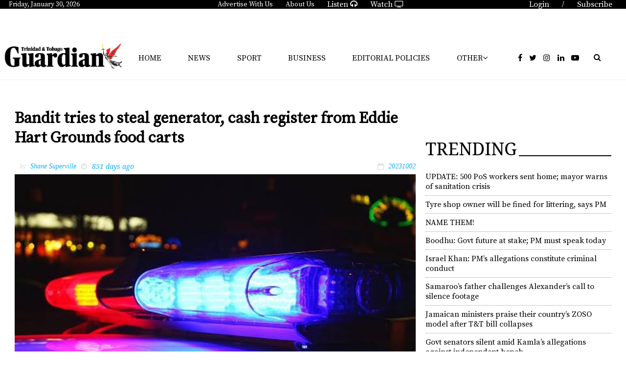

--- FILE ---
content_type: text/html; charset=utf-8
request_url: https://www.guardian.co.tt/news/bandit-tries-to-steal-generator-cash-register-from-eddie-hart-grounds-food-carts-6.2.1816271.7ffd05dad9
body_size: 18308
content:
<!DOCTYPE html>
<html lang="en">
<head>
<meta charset='UTF-8'>
<meta name='viewport' content='initial-scale=1.0,width=device-width'>
<link rel='manifest' href='/neo/1/manifest.json'>
<link rel='apple-touch-icon' href='/neo/1/icon96x96.png'>
<link rel='apple-touch-icon' sizes='152x152' href='/neo/1/icon152x152.png'>
<link rel='apple-touch-icon' sizes='167x167' href='/neo/1/icon167x167.png'>
<link rel='apple-touch-icon' sizes='180x180' href='/neo/1/icon180x180.png'>
<link rel='apple-touch-startup-image' href='/neo/1/splash.png'>
<link rel='icon' type='image/png' href='/neo/1/icon32x32.png'>
<meta name='apple-mobile-web-app-title' content='Bandit tries to steal generator, cash register from Eddie Hart Grounds food carts - Trinidad Guardian'>
<meta name='apple-mobile-web-app-capable' content='yes'>


<link rel="canonical" href="http://www.guardian.co.tt/news/bandit-tries-to-steal-generator-cash-register-from-eddie-hart-grounds-food-carts-6.2.1816271.7ffd05dad9">
<meta property="og:url" content="http://www.guardian.co.tt/news/bandit-tries-to-steal-generator-cash-register-from-eddie-hart-grounds-food-carts-6.2.1816271.7ffd05dad9"/>
<link rel="amphtml" href="http://www.guardian.co.tt/news/bandit-tries-to-steal-generator-cash-register-from-eddie-hart-grounds-food-carts-6.88.1816271.d58e50f600">
<meta property="og:type" content="article"/>
<meta property="og:title" content="Bandit tries to steal generator, cash register from Eddie Hart Grounds food carts"/>
<meta property="twitter:title" content="Bandit tries to steal generator, cash register from Eddie Hart Grounds food carts"/>
<meta property="og:description" content="Po­lice are search­ing for a ban­dit who broke in­to two food carts and tried to steal items from the Ed­die Hart grounds food strip ear­ly on Mon­day morn­ing."/>
<meta property="twitter:description" content="Po­lice are search­ing for a ban­dit who broke in­to two food carts and tried to steal items from the Ed­die Hart grounds food strip ear­ly on Mon­day morn­ing."/>
<meta name="description" content="Po­lice are search­ing for a ban­dit who broke in­to two food carts and tried to steal items from the Ed­die Hart grounds food strip ear­ly on Mon­day morn­ing."/>
<meta property="article:modified_time" content="Mon, 02 Oct 2023 08:15:29 -0400"/>
<meta property="og:image:url" content="http://www.guardian.co.tt/image-3.4734947.370447.20231002121529.e86ca05266"/>
<meta property="og:image:width" content="612"/>
<meta property="og:image:height" content="408"/>
<meta property="twitter:image" content="http://www.guardian.co.tt/image-3.4734947.370447.20231002121529.e86ca05266"/>

<script type="application/ld+json">
{
"@context": "http://schema.org",
"@type": "NewsArticle",
"mainEntityOfPage": "http://www.guardian.co.tt/news/bandit-tries-to-steal-generator-cash-register-from-eddie-hart-grounds-food-carts-6.2.1816271.7ffd05dad9",
"headline": "Bandit tries to steal generator, cash register from Eddie Hart Grounds food carts",
"description": "Po­lice are search­ing for a ban­dit who broke in­to two food carts and tried to steal items from the Ed­die Hart grounds food strip ear­ly on Mon­day morn­ing."
,
"dateModified": "Mon, 02 Oct 2023 08:15:29 -0400",
"isAccessibleForFree": "true",
"image": {
"@type": "ImageObject",
"url": "http://www.guardian.co.tt/image-3.4734947.370447.20231002121529.e86ca05266",
"width": "612",
"height": "408",
"caption": ""
}

}
</script>
<title>Bandit tries to steal generator, cash register from Eddie Hart Grounds food carts - Trinidad Guardian</title>
<link href="https://fonts.googleapis.com/css?family=Noto+Serif:400,400i,700" rel="stylesheet">
<link href="https://fonts.googleapis.com/css?family=Source+Serif+Pro" rel="stylesheet">
<link rel="icon" href="/neo/1/favicon2.ico" type="image/x-icon"/>
<!-- <script async='async' src="https://code.jquery.com/jquery-1.11.3.min.js"></script> -->
<script async='async' src="https://code.jquery.com/jquery-3.7.1.min.js"></script> 
<script async='async' src="https://use.fontawesome.com/d742e84d00.js"></script>
<!-- <script async src="https://recirculation.spot.im/spot/sp_XC61vFgU"></script> -->

<!-- Google tag G4 (gtag.js) -->
<script async src="https://www.googletagmanager.com/gtag/js?id=G-5H58Q2N89Z"></script>
<script>
  window.dataLayer = window.dataLayer || [];
  function gtag(){dataLayer.push(arguments);}
  gtag('js', new Date());

  gtag('config', 'G-5H58Q2N89Z');
</script>


<title>Trinidad and Tobago Guardian Online</title>
<meta name="propeller" content="c4149e30b7287940736a52966a56c10e">
<meta name="Description" content="The Trinidad and Tobago Guardian is the longest running daily newspaper in the country, marking its centenary in 2017. The paper started life as the Trinidad Guardian on Sunday 2nd September 1917 by the newly formed Trinidad Publishing Company Limited.">
<meta name="Keywords" content="Trinidad, Tobago, Guardian, News, Sports, Business, Lifestyle, Opinion, Classifieds, Death Notices">
<meta name="viewport" content="initial-scale=1, maximum-scale=1, user-scalable=no">
<script type="text/javascript" async="async" src="https://widgets.outbrain.com/outbrain.js"></script>
<script async src="https://powerad.ai/57415962399450/script.js"></script>


<!-- Go to www.addthis.com/dashboard to customize your tools -->
<script type="text/javascript" src="//s7.addthis.com/js/300/addthis_widget.js#pubid=ra-5d828c4173dafe0d"></script>

<!-- <script type="text/javascript" src="https://ads.vidoomy.com/guardiantt_15835.js" async></script> --><script type="text/javascript">
  window.pg = window.pg || {};
  window.pg.kvps = window.pg.kvps || {};
  window.pg.kvps["sponsorship"]= "articles";
</script>

<script>
window.pg = window.pg || {};
pg.disabledUnits = pg.disabledUnits || [];
pg.disabledUnits.push('/103800131/guardian-inskin-produciton');
</script>

<script type="text/javascript" async src="//c.pubguru.net/pg.guardiancott.js"></script>


<script type="text/javascript" src="https://ads.vidoomy.com/cnc3tt_15836.js" async></script><link rel="icon" type="image/png" href="/neo/1/icon32x32.png">
<style>html{overflow-y:scroll;}body{margin-top:0px;margin-bottom:0px;}div,a,article,aside,header,main,footer,nav,section,time{display:block;}.crop_container{display:block;}.agjcfs{-webkit-justify-content:flex-start;justify-content:flex-start;}.agjcfe{-webkit-justify-content:flex-end;justify-content:flex-end;}.agjcce{-webkit-justify-content:center;justify-content:center;}.agjcsb{-webkit-justify-content:space-between;justify-content:space-between;}.agjcsa{-webkit-justify-content:space-around;justify-content:space-around;}.agaifs{-webkit-align-items:flex-start;align-items:flex-start;}.agaife{-webkit-align-items:flex-end;align-items:flex-end;}.agaice{-webkit-align-items:center;align-items:center;}.agaist{-webkit-align-items:stretch;align-items:stretch;}.agver{display:-webkit-box;display:-moz-box;display:-ms-flexbox;display:-webkit-flex;display:flex;-webkit-flex-direction:column;flex-direction:column;}.aghor{display:-webkit-box;display:-moz-box;display:-ms-flexbox;display:-webkit-flex;display:flex;}.agwrp{-webkit-flex-wrap:wrap;-ms-flex-wrap:wrap;flex-wrap:wrap;}:hover>.popup{display:-webkit-box;display:-moz-box;display:-ms-flexbox;display:-webkit-flex;display:flex;z-index:10;}.agdisplaynone{display:none !important;}body.agPureCSS{box-sizing:border-box;}body.agPureCSS *,body.agPureCSS *:before,body.agPureCSS *:after{box-sizing:inherit;}body.agPureCSS .crop_container{position:relative;width:100%;}body.agPureCSS .crop_container img{position:absolute;top:0;left:0;bottom:0;right:0;opacity:0;-webkit-transition:opacity 0.3s;transition:opacity 0.3s;-webkit-transition-timing-function:ease-out;transition-timing-function:ease-out;}.aghplacementleft,.aghplacementright{display:inline-flex!important;flex-direction:column!important;align-items:flex-start!important;min-width:0px!important;max-width:100%!important;width:30%!important;overflow:hidden;}.aghplacementleft .crop_container,.aghplacementright .crop_container{min-width:0px!important;max-width:100%!important;width:100%!important;height:auto!important;}.aghplacementleft .crop_container img,.aghplacementright .crop_container img{width:100%!important;}.aghplacementleft{float:left;margin-right:1em;}.aghplacementright{float:right;margin-left:1em;}.aghplacementmiddle{display:flex;flex-direction:column;align-items:center;}.aghplacementmiddle .crop_container{height:auto !important;width:60% !important;max-width:60% !important;min-width:60% !important;margin:0 auto;}.aghplacementmiddle img.Image{width:100% !important;}.aghplacementmiddle p{text-align:left;width:60%;}.aghplacementleft p,.aghplacementright p,.aghplacementmiddle p{padding:0px!important;}@media all and (max-width:850px) and (min-width:600px){.aghplacementleft,.aghplacementright{width:40%!important;}}@media all and (max-width:600px){.aghplacementleft,.aghplacementright{width:100%!important;}}
.nd-carousel-container{position:relative;display:block;user-select:none;font-family:-apple-system,BlinkMacSystemFont,Segoe UI,Roboto,Oxygen,Ubuntu,Cantarell,Fira Sans,Droid Sans,Helvetica Neue,sans-serif;font-size:1rem;font-weight:400;width:100%;}.nd-carousel-container.fullscreen{position:fixed;top:0;left:0;right:0;bottom:0;width:100%;display:flex;flex-direction:column;justify-content:flex-start;align-items:stretch;background-color:#000;max-width:100%;z-index:10001;}.nd-carousel-container.fullscreen .nd-carousel-overflow{padding-top:0;height:100%;margin-bottom:140px;}.nd-carousel-container.fullscreen .nd-carousel-indicators{position:absolute;bottom:50px;left:0;right:0;}.nd-carousel-container.fullscreen .nd-carousel-toolbar{position:absolute;bottom:0;left:0;right:0;padding:5px;}.fullscreen .nd-icon-btn,.fullscreen .nd-icon-btn:hover,.fullscreen .nd-icon-btn:focus,.nd-carousel-overlay-toolbar .nd-icon-btn:hover,.nd-carousel-overlay-toolbar .nd-icon-btn:focus,.nd-carousel-overlay-toolbar .nd-icon-btn{background-color:#000;}.nd-carousel-overlay-toolbar{width:auto;display:inline-flex;justify-content:center;align-items:center;position:absolute;top:0;left:0;transform:translateY(-100%);white-space:nowrap;padding:.5rem 0rem;right:0;background-color:rgba(0,0,0,0.8);}.nd-carousel-overlay-toolbar button{margin:0 .25rem;}.nd-carousel-overlay-toolbar .nd-icon-btn svg{fill:#fff;}.fullscreen .nd-icon-btn svg{fill:#fff;}.nd-carousel-container[toolconf="overlay"]:not(.fullscreen) .nd-slide-textblock{bottom:56px;}.nd-carousel-overlay-toolbar:empty,.nd-carousel-toolbar:empty{display:none!important;}.nd-carousel-overflow{position:relative;top:0;left:0;right:0;display:block;padding-top:75%;bottom:0;overflow:hidden;width:100%;background-color:#000;}.nd-carousel-frame{position:absolute;top:0;left:0;right:0;bottom:0;display:flex;flex-direction:row;width:100%;max-width:100%;min-width:100%;transition:transform 400ms ease;backface-visibility:hidden;}.nd-carousel-slide{min-width:100%;width:100%;max-width:100%;position:relative;display:block;height:100%;max-height:100%;overflow:hidden;-webkit-user-select:none;-moz-user-select:none;-ms-user-select:none;user-select:none;}.nd-carousel-slide[type="html"]>iframe{position:absolute;top:0;left:0;right:0;bottom:0;width:100%;height:100%;border:none;outline:none;margin:0;pointer-events:none;}.limitwidth{max-width:100% !important;width:100% !important;height:auto !important;margin:0 auto;position:absolute;top:0;left:0;right:0;bottom:0;}.limitheight{max-height:100% !important;height:100% !important;width:auto !important;margin:0 auto;position:absolute;top:0;left:0;right:0;bottom:0;}.nd-carousel-slide[type="video"]>video{height:100%;}.video-toolbar{position:absolute;top:50%;left:50%;z-index:100;transform:translate(-50%);background-color:#000;padding:.5em 1.5em;color:#fff;border-radius:50px;display:flex;align-items:center;white-space:nowrap;font-size:1rem;}.video-toolbar>.video-control{border:none;margin:0;padding:.5rem;color:#fff;background-color:#000;cursor:pointer;position:relative;font-size:1em;display:inline-flex;justify-content:center;align-items:center;outline:none;}button.video-control svg{fill:#fff;}span.buffer-amount{position:absolute;bottom:5px;right:5px;font-size:12px;background-color:#000;border-radius:50%;}span.video-played:after{content:" / ";}.video-toolbar:not(.playing)>.video-pause,.video-toolbar.playing>.video-play{display:none;}.video-toolbar.playing{opacity:0;transform:scale(0) translate(-50%);transition:opacity 200ms ease,transform 0ms ease 200ms;}.video-tools-show .video-toolbar.playing{opacity:1;transform:scale(1) translate(-50%);;transition:opacity 200ms ease;}.media-host>video{height:100%;width:100%;background-color:#000;}span.video-duration{font-size:.9em;padding:0 1rem;white-space:nowrap;}.nd-slide-media{pointer-events:none;}.nd-slide-media:not(.portrait){width:100%;height:auto;display:block;}.nd-slide-media.portrait{width:auto;height:100%;display:block;margin:0px auto;}.nd-carousel-container .nd-slide-media.landscape.u-limitheight{height:100% !important;width:auto !important;margin:0 auto;}.nd-carousel-toolbar .nd-icon.play,.nd-carousel-toolbar.nd-icon.pause,.nd-carousel-overlay-toolbar .nd-icon.play,.nd-carousel-overlay-toolbar .nd-icon.pause{font-size:1.2em;font-size:1.2em;position:relative;width:22px;height:22px;}.nd-slide-textblock{position:absolute;bottom:0;left:0;right:0;background-color:rgba(0,0,0,0.8);padding:1rem 1.5rem;color:#fff;transition:opacity 200ms ease;text-align:center;}.nd-slide-textblock p{margin:0rem;font-size:.8rem;}.nd-carousel-pebble{width:.5rem;height:.5rem;display:block;background-color:#333;border-radius:50%;transition:transform 100ms ease;margin:0rem .25rem;cursor:pointer;}.nd-carousel-pebble.active{transform:scale(1.5);}.nd-carousel-indicators{display:flex;justify-content:center;flex-wrap:wrap;}.nd-carousel-indicators.thumbnail{padding:.5rem 0rem;}.nd-carousel-thumbnail{width:58px;min-width:58px;height:58px;overflow:hidden;display:flex;justify-content:center;align-items:center;cursor:pointer;transition:transform 100ms ease,border-radius 100ms ease;background-color:rgba(0,0,0,0.1);border-radius:50%;}.nd-carousel-thumbnail{margin:8px;}.nd-carousel-thumbnail .landscape{height:100%;width:auto;}.nd-carousel-thumbnail .portrait{width:100%;height:auto;}.nd-carousel-thumbnail img.square{width:100%;height:100%;}.nd-carousel-thumbnail>img.html{background-color:#336199;}.nd-carousel-thumbnail.active{transform:scale(1.25);}.nd-carousel-indicators.pebble{padding:.5rem;}.nd-ripple{position:absolute;top:0;right:0;left:0;bottom:0;overflow:hidden;transform:translate3d(0,0,0);border-radius:50%;}.nd-ripple:after{content:"";display:block;position:absolute;width:100%;height:100%;top:0;left:0;pointer-events:none;background-image:radial-gradient(circle,#333 10%,transparent 10.01%);background-repeat:no-repeat;background-position:50%;transform:scale(10,10);opacity:0;transition:transform 400ms ease,opacity 1s ease;}.nd-ripple:active:after{transform:scale(0,0);opacity:.3;transition:0s;}.nd-btn,.nd-icon-btn{font-family:inherit;font-weight:400;font-size:1rem;border:none;outline:none;background-color:#fff;color:#333;padding:.5em 1em;margin:0em;cursor:pointer;display:inline-flex;justify-content:center;align-items:center;position:relative;}.nd-icon-btn{height:2.5em;width:2.5em;padding:0em;border-radius:50%;}.nd-btn:hover,.nd-btn:focus,.nd-icon-btn:hover,.nd-icon-btn:focus{background-color:#fefefe;}.nd-carousel-toolbar{display:flex;justify-content:center;align-items:flex-start;white-space:nowrap;position:relative;}.nd-carousel-indicators:empty + .nd-carousel-toolbar{margin-top:.5rem;}img.nd-icon{width:auto;height:16px;}.nd-inteval-progress-line{border-bottom:2px solid transparent;margin:0px !important;transform:scalex(0);transform-origin:left;}.nd-inteval-progress-line-wrap{position:absolute;bottom:0;left:0;width:100%;background-color:rgba(0,0,0,0.8);z-index:10;}.nd-carousel-playstate[playstate="pause"] .nd-icon:not(.play){display:none;}.nd-carousel-playstate[playstate="play"] .nd-icon:not(.pause){display:none;}.nd-carousel-autoplay{height:2.5em;width:2.5em;padding:0em;border-radius:50%;overflow:hidden;}button.nd-carousel-playstate.nd-icon-btn{margin:0;}.nd-carousel-autoplay-wrap[autoplay="false"]{display:none;}.nd-carousel-overlay-toolbar .nd-carousel-autoplay-wrap{margin:0 .25em;font-size:1rem;}svg.nd-icon{fill:#333;display:inline-block;width:1em;height:1em;}.nd-carousel-container:not(.fullscreen) .nd-icon-btn.expand.shrink .nd-icon.shrink{display:none;}.nd-carousel-container.fullscreen .nd-icon-btn.expand.shrink .nd-icon.expand{display:none;}button.nd-icon-btn.expand.shrink.hidden{display:none;}.media-host{box-sizing:border-box;}.media-host.portrait{height:100%;width:auto;max-height:100%;}.media-host:not(.portrait){width:100%;height:100%;max-width:100%;max-height:100%;}button.nd-icon-btn.ext-link{position:absolute;bottom:0;right:0;margin:.5rem;background-color:rgba(0,0,0,0.9);border-radius:0px;}button.nd-icon-btn.ext-link .nd-icon{fill:#fff;}button.nd-icon-btn.ext-link .nd-ripple:after{background-image:radial-gradient(circle,#fff 10%,transparent 10.01%);}button.nd-icon-btn.ext-link .nd-ripple{border-radius:0px;}@keyframes progressLine{to{transform:scalex(1)}}.nd-carousel-tools{position:relative;display:flex;flex-direction:column;align-items:center;}@media screen and (max-width:786px){.nd-carousel-indicators.thumbnail{flex-wrap:nowrap;overflow-x:auto;overflow-y:hidden;-webkit-overflow-scrolling:touch;justify-content:flex-start;}.nd-carousel-thumbnail{width:42px;min-width:42px;height:42px;}}@media screen and (max-width:786px) and (min-width:425px){}@media screen and (max-width:425px){.nd-carousel-overflow{padding-top:75%!important;}.nd-btn,.nd-icon-btn,.nd-carousel-overlay-toolbar .nd-carousel-autoplay-wrap{font-size:.8rem;}.nd-carousel-container[toolconf="overlay"]:not(.fullscreen) .nd-slide-textblock{bottom:48px;}.nd-slide-textblock{padding:.5rem .75rem;}.video-toolbar{font-size:.8rem;}}
.agCommentWrapper{position:relative;width:100%;overflow:hidden;}.agCommentBox a,a.agBtnComment,a.agBtnShowAll,a.agBtnCloseAll,a.agBtnSort{cursor:pointer;border:1px solid #ccc;padding:0.2em;background:#ddd;display:inline-block;-webkit-user-select:none;-moz-user-select:none;-ms-user-select:none;-o-user-select:none;user-select:none;}.agCommentBox a:hover,a.agBtnComment:hover,a.agBtnShowAll:hover,a.agBtnCloseAll:hover{background:#ccc;}.agComments{list-style:none;padding-left:0;margin:0;}.agComments>.agCommentWrap>.agComments,.agComments>.agCommentWrap>.agCommentFormWrap{padding-left:1.5em;}.agComments>.agCommentWrap>.agComments>.agCommentWrap>.agComments .agComments{padding-left:0;}.agComment,.agCommentForm{background:#f6f6f6;border:1px solid #e6e6e6;margin:0.2em 0;padding:0.5em;display:inline-block;}.agCommentText,.agCommentInfo{padding:0 0 0.2em 0;margin:0;font-size:100%;}.agCommentText{padding:0.2em 0 0.2em 0;}.agCommentHeader{font-weight:bold;font-size:150%;}.agCommentName{font-weight:bold;}.agCommentDate,.agCommentVotes,.agCharLimit,.agReplyAmount{font-style:italic;font-size:80%;}.agCommentVotes{margin-top:0.2em;margin-left:0.5em;float:right;}.agUpvoteWrapper,.agDownvoteWrapper{margin-left:0.5em;}.agUpvoteWrapper{color:green;}.agDownvoteWrapper{color:red;}.agBtnComment,.agBtnShowAll,.agBtnCloseAll{margin:0 0 0.2em 0;}.agBtnReply,.agBtnUpvote,.agBtnDownvote,.agBtnMore,.agForumList,.agBtnComment{margin:0.2em 0 0 0;}.agBtnUpvote,.agBtnDownvote,.agBtnMore,.agBtnShowAll,.agBtnCloseAll{margin-left:0.2em;}.agCommentFormName,.agCommentFormText,.agCommentFormHeader{box-sizing:border-box;}.agCommentFormText{min-height:5em;max-width:100%;}.agCommentFormName,.agCommentFormHeader{margin-bottom:0.5em;}.agCharLimit,.agBtnShowAll,.agBtnCloseAll,.agBtnUpvote,.agBtnDownvote,.agBtnSort{float:right;}.agForumList option,.agCommentHeader{cursor:pointer;}


.lbOverlay{position:fixed;top:0;left:0;bottom:0;right:0;background:rgba(0,0,0,0.8);z-index:10000;}.lbOverlay>.close{float:right;color:black;background:white;border-radius:15px;padding:10px;line-height:10px;margin:10px;-webkit-user-select:none;-moz-user-select:none;-ms-user-select:none;user-select:none;z-index:99999;}.lbOverlay>.close:hover{cursor:pointer;}.lbOverlay>.image{text-align:center;-webkit-user-select:none;}


.agPoll{border:1px solid black;background:#f6f6f6;padding:10px;}.question_container{margin-bottom:10px;}.answer{margin-bottom:10px;cursor:pointer;}.state_answer .answer{display:none;}.answer-result-state{white-space:nowrap;background:black;color:white;padding:2px 5px;border-radius:5px;box-sizing:border-box;margin-bottom:6px;text-shadow:1px 1px 1px black;}</style>
<link rel="stylesheet" type="text/css" href="/css-7.1.0.20180111064058.6243247c1e">
<link rel="stylesheet" type="text/css" href="/css-7.2.0.20171220091713.73b2eccf83">
<link rel="stylesheet" type="text/css" href="/css-7.3.0.20180130153914.fb2e1140d9">
<link rel="stylesheet" type="text/css" href="/css-7.5.0.20180511103638.ac62b80f53">
<link rel="stylesheet" type="text/css" href="/css-7.6.0.20180125120230.3c40d09a7e">
<link rel="stylesheet" type="text/css" href="/css-7.8.0.53aaeef7b8">
<link rel="stylesheet" type="text/css" href="/css-7.9.0.20180620033119.bdc5827cad">
<link rel="stylesheet" type="text/css" href="/css-7.10.0.a0d408293e">
<link rel="stylesheet" type="text/css" href="/css-7.11.0.20181024143734.6e94f71597">
<link rel="stylesheet" type="text/css" href="/css-7.12.0.20181128111705.0b6fbf5b64">
<link rel="stylesheet" type="text/css" href="/css-7.13.0.20181204173213.5ffd3107e6">
<link rel="stylesheet" type="text/css" href="/css-7.14.0.20191114170059.6f9cc88751">
<link rel="stylesheet" type="text/css" href="/css-7.15.0.20190905172234.5d9c29b87c">
<link rel="stylesheet" type="text/css" href="/css-31.1.0.20250527132605.088ed9599a">
<script defer src="https://ajax.googleapis.com/ajax/libs/jquery/1.11.1/jquery.min.js"></script>
<style>
.ag_c1{display:block;}
</style>
<script defer src="/javascript-8.4.0.20180828002501.2efe746241"></script>
<script defer src="/javascript-8.15.0.20190603071603.f37a3c6fff"></script>
<script defer src="/javascript-8.1.0.20190430125111.68afc0896b"></script>
<script defer src="/javascript-8.14.0.20180815022720.9426809936"></script>
<script defer src="/javascript-8.26.0.20230515095725.6868d23f39"></script>
<script defer src="/javascript-8.2.0.20210812182826.0f864dc4a7"></script>
<script defer src="/javascript-8.6.0.20190212140959.48223e1d36"></script>
<script defer src="/javascript-8.9.0.20180626074526.525e194eae"></script>
<script defer src="/javascript-8.5.0.20190225143848.64e2925086"></script>
<script defer src="/javascript-8.23.0.20220106091145.ea5baacf4a"></script>
<script defer src="/javascript-8.0.21.7334de12ef"></script>

<script>
var agPureCSS = false;
if(navigator.userAgent.match(/iPhone|iPod|iPad/i)&&("standalone" in window.navigator)&&window.navigator.standalone){var n;document.addEventListener('click', function(event) {n = event.target;while (n.nodeName !== "A" && n.nodeName !== "HTML") {n = n.parentNode;}if ('href' in n && n.href.indexOf('http') !== -1 && n.href.indexOf(document.location.host) !== -1 ) {event.preventDefault();document.location.href = n.href;}}, false);}
var agClick = "L2NsaWNrLTYuMi4xODE2MjcxLjYuM2VhZjdmODBhZA==", agClickId = "2_1816271";
function preSizer() {js();social();minishare();randall();date();addons();daily_motion();}
var agSiteId = 1;
var ndMode='NEOSERVER';
</script>

<noscript>
JavaScript is disabled in your web browser or browser is too old to support JavaScript.
Today almost all web pages contain JavaScript, a scripting programming language that runs on visitor's web browser. It makes web pages functional for specific purposes and if disabled for some reason, the content or the functionality of the web page can be limited or unavailable.
</noscript>
</head>
<body>
<div id="fb-root"></div><script>(function(d, s, id) {var js, fjs = d.getElementsByTagName(s)[0];if (d.getElementById(id)) return;js = d.createElement(s); js.id = id;js.src = "https://connect.facebook.net/en_US/sdk.js#xfbml=1&version=v2.0";fjs.parentNode.insertBefore(js, fjs);}(document, 'script', 'facebook-jssdk'));</script><div id="i76" data-ag_max_screen="4000" style="display: none;" data-agwidth="100%" class=" agver agjcfs agaice page_newspaper"><div data-agwidth="100%" data-agheight="23px" class="agHasHeight  aghor agjcfs agaifs top_bar" data-agminvisiblewidth="1200"><div data-agwidth="20%" class=" aghor agjcfs agaice"><div class=" aghor agjcfs agaice button"><p id="toDay"></p></div></div><div data-agwidth="60%" class=" aghor agjcce agaice"><a href="/advertise-6.18.0.9d820c090f"><div class=" aghor agjcfs agaice button">Advertise With Us</div></a><a href="/aboutus-6.11.0.aa3912d0d4"><div class=" aghor agjcfs agaice button">About Us</div></a><a href="/aboutus-6.11.0.aa3912d0d4"><div class=" aghor agjcfs agaice button"><a href="http://tbcradionetwork.co.tt/tbcradio/" target="_blank">Listen <i class="fa fa-headphones"></i></a></div></a><a href="/aboutus-6.11.0.aa3912d0d4"><div class=" aghor agjcfs agaice button"><a href="https://www.cnc3.co.tt" target="_blank">Watch <i class="fa fa-tv"></i></a></div></a></div><div data-agwidth="20%" class=" aghor agjcfe agaife"><div class=" aghor agjcfs agaice button"><a href="https://subscription.guardian.co.tt/custompages/TheTrinidadGuardian/login.aspx"><p>Login</p></a></div><div class=" aghor agjcfs agaice button"><p> / </p></div><div class=" aghor agjcfs agaice button"><a href="http://www.guardian.co.tt/section-6.16.e961823bf0"><p>Subscribe</p></a></div></div></div><div data-agwidth="100%" class=" agver agjcce agaifs page ag-page-spacer" data-agmaxwidth="1800"><div data-agwidth="100%" data-agheight="60px" class="agHasHeight  aghor agjcfs agaifs" data-agmaxvisiblewidth="1200"></div><div data-agwidth="100%" class=" aghor agjcfe agaifs"><div data-agwidth="200px" class=" agver agjcfs agaife"><div data-agwidth="100%" data-agheight="20px" class="agHasHeight  aghor agjcfs agaifs" data-agmaxvisiblewidth="767"></div><div data-agwidth="100px" class=" aghor agjcfe agaife"><div id="google_translate_element"></div>

<script type="text/javascript">
function googleTranslateElementInit() {
  new google.translate.TranslateElement({pageLanguage: 'en'}, 'google_translate_element');
}
</script>

<script type="text/javascript" src="//translate.google.com/translate_a/element.js?cb=googleTranslateElementInit"></script></div></div><div data-agwidth="100%" class=" aghor agjcce agaice" data-agminvisiblewidth="990"><pubguru data-pg-ad="guardiancott_leaderboard" ></pubguru></div><div data-agwidth="100%" class=" aghor agjcce agaice" data-agminvisiblewidth="767" data-agmaxvisiblewidth="990"><pubguru data-pg-ad="guardiancott_header" ></pubguru>
</div><div data-agwidth="200px" class="ag_c1 agjcfs agaifs" data-agminvisiblewidth="1080"></div></div></div><div data-agwidth="100%" class=" aghor agjcsb agaice mobile-nav" data-agmaxvisiblewidth="1200"><div class=" aghor agjcfs agaice"><div data-agwidth="50px" data-agheight="50px" class="agHasHeight ag_c1 agjcfs agaifs menu-toggle"><span class="line" id="line-one"></span>
<span class="line" id="line-two"></span>
<span class="line" id="line-three"></span></div><div data-agwidth="100%" data-agheight="40px" class="agHasHeight  aghor agjcfs agaifs mobile mob-logo"><div class="crop_container"><img data-agnocrop="1" data-agorigwidth="2429" data-agorigheight="709" class="Image agStaticImage" data-aghref="/neo/1/icons\GuardianLogoWhite.png"/></div></div></div><div data-agwidth="300px" class=" agver agjcfs agaifs mobile-menu"><div data-agwidth="100%" class=" agver agjcfs agaifs ag-nav-links-mobile"><div data-agwidth="100%" class="ag_c1 agjcfs agaifs"><p><a href="http://www.guardian.co.tt">Home</a></p></div><a href="/news-6.12.0.4f1749cb44"><div data-agwidth="100%" class="ag_c1 agjcfs agaifs"><p>News</p></div></a><a href="/business-6.3.0.41be6ee2cc"><div data-agwidth="100%" class="ag_c1 agjcfs agaifs"><p>Business</p></div></a><a href="/sport-6.5.0.af15bb2504"><div data-agwidth="100%" class="ag_c1 agjcfs agaifs"><p>Sport</p></div></a><div data-agwidth="100%" class="ag_c1 agjcfs agaifs"><p><a href="https://e-paper.guardian.co.tt/" target=”blank” >E-Paper</a></p></div><a href="/features-6.59.0.582503719d"><div data-agwidth="100%" class="ag_c1 agjcfs agaifs"><p>Features</p></div></a><a href="/features-6.59.0.582503719d"><div data-agwidth="100%" class="ag_c1 agjcfs agaifs"><p>Environment</p></div></a><a href="/opinion-6.6.0.9074192ba5"><div data-agwidth="100%" class="ag_c1 agjcfs agaifs"><p>Opinion</p></div></a><a href="/editorial-policies-6.155.0.71b144313d"><div data-agwidth="99%" class="ag_c1 agjcfs agaifs"><p>Editorial Policies</p></div></a><div data-agwidth="100%" class="ag_c1 agjcfs agaifs"><p><a href="https://www.cnc3.co.tt/traffic-cameras/" target=”blank” >Traffic Cameras</a></p></div><a href="/games-mobile-6.80.0.47e34f33cd"><div data-agwidth="100%" class="ag_c1 agjcfs agaifs"><p>Life</p></div></a><div data-agwidth="100%" class="ag_c1 agjcfs agaifs"><p><a href="http://classifieds.guardian.co.tt" target=”blank” >Classifieds</a></p></div><a href="/deathnotices-6.27.0.dabe87c51c"><div data-agwidth="100%" class="ag_c1 agjcfs agaifs"><p>Death Notices</p></div></a><div data-agwidth="100%" class="ag_c1 agjcfs agaifs"><a href="http://community.guardian.co.tt" target=”blank” ><p>Community</p></a></div><a href="/realestate-6.39.0.deaa7a25ef"><div data-agwidth="100%" class="ag_c1 agjcfs agaifs"><p>Real Estate</p></div></a><a href="/aboutus-6.11.0.aa3912d0d4"><div data-agwidth="100%" class="ag_c1 agjcfs agaifs"><p>About Us</p></div></a><a href="?app=NeoDirect&amp;com=6/0/0/92a3c957d6"><div data-agwidth="100%" class="ag_c1 agjcfs agaifs"><p>Contact Us</p></div></a></div></div><form method="POST" action="/search-6.14.22d8842fe3" class=" aghor agjcce agaice guardianSearch-mobile"><i class="fa fa-search"></i>
<input placeholder="Search..." type="text" value="" name="search_content">
</form><div data-agheight="50px" class="agHasHeight  aghor agjcfs agaist mobile-menu-addons"><span class="mobile-menu-btn mobile-search"><i class="fa fa-search"></i></span>
<a href="https://subscription.guardian.co.tt/custompages/TheTrinidadGuardian/login.aspx" alt="Digital Guardian" class="mobile-menu-btn"><i class="fa fa-unlock-alt"></i></a>
<a href="http://www.guardian.co.tt/section-6.16.e961823bf0" class="mobile-menu-btn" alt="Subscribe"><i class="fa fa-user"></i></a></div></div><div data-agwidth="100%" class=" agver agjcfs agaifs header" data-agminvisiblewidth="1200"><div data-agwidth="100%" class=" agver agjcfs agaifs"><div class=" aghor agjcfs agaice"><div data-agwidth="20%" class=" agver agjcce agaice"><a href="/-6.1.0.36f86e2695"><div data-agwidth="250px" class=" aghor agjcfs agaifs"><div class="crop_container"><img data-agnocrop="1" data-agorigwidth="2429" data-agorigheight="709" class="Image agStaticImage" data-aghref="/neo/1/LogoForWeb.png"/></div></div></a></div><div data-agwidth="60%" class=" aghor agwrp agjcsa agaice main_navigation"><div class="ag_c1 agjcfs agaifs button"><a href="http://www.guardian.co.tt">Home</a></div><a href="/news-6.12.0.4f1749cb44"><div class="ag_c1 agjcfs agaifs button">News</div></a><a href="/sport-6.5.0.af15bb2504"><div class="ag_c1 agjcfs agaifs button">Sport</div></a><a href="/business-6.3.0.41be6ee2cc"><div class="ag_c1 agjcfs agaifs button">Business</div></a><a href="/editorial-policies-6.155.0.71b144313d"><div class="ag_c1 agjcfs agaifs button">Editorial Policies</div></a><div class=" agver agjcce agaifs dropdown"><div class=" aghor agjcsb agaice button"><div data-agwidth="100%" class="ag_c1 agjcfs agaifs">Other</div><div data-agwidth="100%" class="ag_c1 agjcce agaice"><i class="fa fa-angle-down"></i></div></div><div class=" agver agjcce agaice dropdown-content menu"><div class="ag_c1 agjcfs agaifs button"><a href="https://www.cnc3.co.tt/traffic-cameras/" target=”blank” >Traffic Cameras</a>
<hr style="width:90%; height: 1px; border: none; background: #efefef;" /></div><a href="/deathnotices-6.27.0.dabe87c51c"><div class="ag_c1 agjcfs agaifs button">Death Notices
<hr style="width:90%; height: 1px; border: none; background: #efefef;" /></div></a><a href="/enviroment-6.156.0.e9746aab45"><div class="ag_c1 agjcfs agaifs button">Environment
<hr style="width:90%; height: 1px; border: none; background: #efefef;" /></div></a><a href="/features-6.59.0.582503719d"><div class="ag_c1 agjcfs agaifs button">Features
<hr style="width:90%; height: 1px; border: none; background: #efefef;" /></div></a><a href="/opinion-6.6.0.9074192ba5"><div class="ag_c1 agjcfs agaifs button">Opinion
<hr style="width:90%; height: 1px; border: none; background: #efefef;" /></div></a><a href="/games-6.79.0.121eadf044"><div class="ag_c1 agjcfs agaifs button">Games
<hr style="width:90%; height: 1px; border: none; background: #efefef;" /></div></a><a href="/subscriptions-6.16.0.040caf12de"><div class="ag_c1 agjcfs agaifs button">Subscriptions
<hr style="width:90%; height: 1px; border: none; background: #efefef;" /></div></a><a href="/realestate-6.39.0.deaa7a25ef"><div class="ag_c1 agjcfs agaifs button">Real Estate
<hr style="width:90%; height: 1px; border: none; background: #efefef;" /></div></a></div></div></div><div data-agwidth="20%" class=" aghor agjcce agaice search-block"><div data-agwidth="200px" class=" aghor agwrp agjcsa agaifs follow"><div class="ag_c1 agjcfs agaifs button"><a href="https://www.facebook.com/ttguardian" target="blank"><i class="fa fa-facebook"></i></a></div><div class="ag_c1 agjcfs agaifs button"><a href="https://twitter.com/guardiantt" target="blank"><i class="fa fa-twitter"></i></a></div><div class=" agver agjcfs agaifs button"><a href="https://www.instagram.com/ttguardian/" target="blank"><i class="fa fa-instagram"></i></a></div><div class="ag_c1 agjcfs agaifs button"><a href="https://www.linkedin.com/company/1656179/" target="blank"><i class="fa fa-linkedin"></i></a></div><div class="ag_c1 agjcfs agaifs button"><a href="https://www.youtube.com/channel/UCxqxIwgUYojTAFV0Qpz0eIA" target="blank"><i class="fa fa-youtube-play"></i></a></div><div class=" agver agjcce agaifs drop-frame"><div class=" aghor agjcfs agaice search-trigger"><i class="fa fa-search"></i></div><form method="POST" action="/search-6.14.22d8842fe3" class=" aghor agjcce agaice guardianSearch search-form"><input placeholder="Search..." type="text" value="" name="search_content" required>
<button type="submit"><i class="fa fa-search"></i></button></form></div></div></div></div><div data-agwidth="100%" class="ag_c1 agjcce agaifs"><hr style="height: 1px; border: none; background: #efefef;" /></div></div></div><div data-agwidth="100%" class=" aghor agjcce agaifs ag-page-spacer" data-agmaxwidth="1800"><div data-agwidth="100%" class=" agver agjcfs agaice main-col"><div data-agwidth="100%" class=" aghor agjcfs agaifs article-wrapper ag-main-col" data-agminvisiblewidth="1200" data-agsingletonId="102"><div data-agwidth="100%" class=" agver agjcfs agaifs"><div data-agwidth="100%" class=" aghor agjcce agaice"><pubguru data-pg-ad="guardiancott_mob_leaderboard" ></pubguru></div><div data-agwidth="100%" class="ag_c1 prio3 agjcfs agaifs"><h1 class="headline">Bandit tries to steal generator, cash register from Eddie Hart Grounds food carts</h1></div><div data-agwidth="100%" class=" aghor agjcce agaice"><pubguru data-pg-ad="guardiancott_mob_header" ></pubguru></div><div class=" aghor agjcsb agaice ag-article-addon"><div class=" aghor agjcfs agaice hoverhide"><div data-agwidth="32px" data-agheight="32px" class="agHasHeight  agver agjcce agaice ag-icon"><p>by</p></div><div class=" aghor agjcfs agaifs"><div class="ag_c1 prio3 agjcfs agaifs author"><span class="text-editor string">Shane Superville</span></div></div><div data-agwidth="32px" data-agheight="32px" class="agHasHeight  agver agjcce agaice ag-icon"><i class="fa fa-clock-o"></i></div><div data-agwidth="100%" class=" aghor agjcfs agaifs"></div><div class="ag_c1 prio3 agjcfs agaifs datejs date"><span class="textelement-createdtime datetime">20231002081341</span></div></div><div class=" aghor agjcfe agaice"><div data-agwidth="32px" data-agheight="32px" class="agHasHeight  agver agjcce agaice ag-icon"><i class="fa fa-calendar-o" aria-hidden="true"></i></div><div class=" aghor agjcfs agaifs ag-var-bind"><div data-agwidth="100%" class="ag_c1 prio3 agjcfs agaifs pdate"><span class="textelement-publishing date">20231002</span></div></div></div></div><div data-agwidth="100%" class="ag_c1 prio3 agjcfs agaifs"><div style="width:100%;" class="Image aglandscape"><div class="crop_container"><img class="Image" src="" data-aghref="/image-3.4734947.370447.20231002121529.e86ca05266" data-agimagetype="softcrop" data-agorigwidth="612" data-agorigheight="408" alt=""></div></div></div><div data-agwidth="100%" class=" aghor agjcfs agaifs"><center><pubguru data-pg-ad="guardiancott_mob_midview_1" ></pubguru></center></div><div data-agwidth="100%" class=" agver agjcfs agaifs relative"><div data-agwidth="100%" class="ag_c1 prio3 agjcfs agaifs ag-article-text noto-sans"><p class="bodytext">Shane Su­perville </p><p class="bodytext">Po­lice are search­ing for a ban­dit who broke in­to two food carts and tried to steal items from the Ed­die Hart grounds food strip ear­ly on Mon­day morn­ing.</p><p class="bodytext">Po­lice said a grounds­man was at work around 1.30 a.m. when he heard a loud bang­ing noise.</p><p class="bodytext">On check­ing he saw a man walk­ing across the grounds with a gen­er­a­tor.</p><p class="bodytext">The grounds­man called a watch­man for help, who sub­dued the man.</p><p class="bodytext">They al­so no­ticed a cash reg­is­ter on the ground near­by.</p><p class="bodytext">The watch­man no­ticed that the door of a pop­u­lar jerk chick­en cart was bro­ken in­to and the door of a near­by burg­er cart was al­so tam­pered with.</p><p class="bodytext">As the men made the checks, the ban­dit man­aged to free him­self and run away.</p><p class="bodytext">A re­port was made to the po­lice and of­fi­cers of the Arou­ca CID and the North-Cen­tral Di­vi­sion Task Force vis­it­ed the scene but did not find the ban­dit.</p></div><div data-agwidth="100%" class=" aghor agjcfs agaife ag-block-box"><p class="ag-login-trigger"><svg  fill="#000000" height="24" viewBox="0 0 24 24" width="24" xmlns="http://www.w3.org/2000/svg">
    <path d="M0 0h24v24H0z" fill="none"/>
    <path d="M18 8h-1V6c0-2.76-2.24-5-5-5S7 3.24 7 6v2H6c-1.1 0-2 .9-2 2v10c0 1.1.9 2 2 2h12c1.1 0 2-.9 2-2V10c0-1.1-.9-2-2-2zm-6 9c-1.1 0-2-.9-2-2s.9-2 2-2 2 .9 2 2-.9 2-2 2zm3.1-9H8.9V6c0-1.71 1.39-3.1 3.1-3.1 1.71 0 3.1 1.39 3.1 3.1v2z"/>
</svg>  <br />
Click HERE to Login </p>

<a href="http://subscriptions.guardian.co.tt/amember/signup/freesub">
<svg xmlns="http://www.w3.org/2000/svg" aria-hidden="true" data-prefix="fas" data-icon="edit" class="svg-inline--fa fa-edit fa-w-18" role="img" viewBox="0 0 576 512"><path fill="currentColor" d="M402.6 83.2l90.2 90.2c3.8 3.8 3.8 10 0 13.8L274.4 405.6l-92.8 10.3c-12.4 1.4-22.9-9.1-21.5-21.5l10.3-92.8L388.8 83.2c3.8-3.8 10-3.8 13.8 0zm162-22.9l-48.8-48.8c-15.2-15.2-39.9-15.2-55.2 0l-35.4 35.4c-3.8 3.8-3.8 10 0 13.8l90.2 90.2c3.8 3.8 10 3.8 13.8 0l35.4-35.4c15.2-15.3 15.2-40 0-55.2zM384 346.2V448H64V128h229.8c3.2 0 6.2-1.3 8.5-3.5l40-40c7.6-7.6 2.2-20.5-8.5-20.5H48C21.5 64 0 85.5 0 112v352c0 26.5 21.5 48 48 48h352c26.5 0 48-21.5 48-48V306.2c0-10.7-12.9-16-20.5-8.5l-40 40c-2.2 2.3-3.5 5.3-3.5 8.5z"/></svg>
<p> Want FREE access to all our content? Sign up HERE!</p></a></div></div><div data-agwidth="100%" class=" aghor agjcce agaice"><pubguru data-pg-ad="guardiancott_mob_midview_2" ></pubguru></div><div data-agwidth="100%" class=" aghor agjcfs agaifs"><div class=" aghor agjcfs agaifs article-tags noto-serif italic"><span class="tagged-const"><i class="fa fa-folder-o"></i>Tagged in: </span></div><div class="ag_c1 prio3 agjcfs agaifs noto-serif italic tag-department"><p class="agTextTagCloud"><span class="agTextTag">Instagram</span></p></div></div><div data-agwidth="100%" class="ag_c1 agjcfs agaifs"><hr></div><div data-agwidth="100%" class=" aghor agjcfs agaifs outbrain"><div class="OUTBRAIN" data-widget-id= "TF_6" data-src = " " data-ob-template="GuardianMediaLimited" ></div></div><div data-agwidth="100%" data-agheight="120px" class="agHasHeight  aghor agjcce agaifs social share-plugin black-ball" data-agmaxvisiblewidth="1200"></div><div data-agwidth="100%" class=" agver agjcfs agaifs side-col" data-agmaxvisiblewidth="1200"><div data-agwidth="100%" class=" aghor agjcfs agaifs site-title"><h2>Related articles</h2>
<span></span></div></div><div data-agwidth="100%" class=" agver agjcfs agaice side-col" data-agmaxvisiblewidth="1200" data-agsingletonId="2924"><div data-agwidth="100%" class=" agver agjcfs agaifs ag-adjust-wrapper"><div data-agwidth="100%" class=" agver agjcce agaice spons_ads"><div data-agwidth="100%" class=" aghor agjcfs agaifs site-title"><h2>Sponsored</h2>
<span></span></div><div data-agwidth="100%" class=" aghor agjcce agaice side-ads" data-agminvisiblewidth="767" data-agsingletonId="1546"><!-- /103800131/guardian-home-header -->
<div id='div-gpt-ad-1552595461415-0'>
<script>
googletag.cmd.push(function() { googletag.display('div-gpt-ad-1552595461415-0'); }); </script>
</div>
<div class="OUTBRAIN" data-widget-id= "TS_1" data-src = " " data-ob-template="GuardianMediaLimited" ></div></div></div></div><div data-agwidth="100%" class=" agver agjcfs agaifs"><div data-agwidth="100%" class=" aghor agjcfs agaifs site-title"><h2>Weather</h2>
<span></span></div><div data-agwidth="100%" class="ag_c1 agjcfs agaifs"><a class="weatherwidget-io" href="https://forecast7.com/en/10d65n61d50/port-of-spain/" data-label_1="PORT OF SPAIN" data-label_2="WEATHER" data-font="Noto Sans" data-icons="Climacons Animated" data-days="5" data-theme="marine" data-shadow="#777677" data-mooncolor="#fbf96b" data-cloudcolor="#f9f9f9" data-cloudfill="#d8f8ff" data-raincolor="#88e7fa" >PORT OF SPAIN WEATHER</a>
<script>
!function(d,s,id){var js,fjs=d.getElementsByTagName(s)[0];if(!d.getElementById(id)){js=d.createElement(s);js.id=id;js.src='https://weatherwidget.io/js/widget.min.js';fjs.parentNode.insertBefore(js,fjs);}}(document,'script','weatherwidget-io-js');
</script></div></div><div data-agwidth="100%" class=" agver agjcce agaice spons_ads"><div data-agwidth="100%" class=" aghor agjcfs agaifs site-title"><h2>Sponsored</h2>
<span></span></div><div data-agwidth="100%" class=" aghor agjcce agaife side-ads" data-agsingletonId="1547"><script async='async' src='http://www.googletagservices.com/tag/js/gpt.js'></script>
<script>
  var googletag = googletag || {};
  googletag.cmd = googletag.cmd || [];
</script>

<script>
  googletag.cmd.push(function() {
    googletag.defineSlot('/103800131/GSidebar2', [300, 250], 'div-gpt-ad-1540500040502-0').addService(googletag.pubads());
    googletag.enableServices();
  });
</script>

<!-- /103800131/GSidebar2 -->
<div id='div-gpt-ad-1540500040502-0' style='height:250px; width:300px;'>
<script>
googletag.cmd.push(function() { googletag.display('div-gpt-ad-1540500040502-0'); });
</script>
</div></div><div data-agwidth="100%" class=" agver agjcce agaice side-ads"><center>
<script async='async' src='https://www.googletagservices.com/tag/js/gpt.js'></script>
<script>
  var googletag = googletag || {};
  googletag.cmd = googletag.cmd || [];
</script>

<script>
  googletag.cmd.push(function() {
    googletag.defineSlot('/103800131/guardianhalfpage', [300, 600], 'div-gpt-ad-1543262737467-0').addService(googletag.pubads());
    googletag.pubads().enableSingleRequest();
    googletag.enableServices();
  });
</script>

<!-- /103800131/guardianhalfpage -->
<div id='div-gpt-ad-1543262737467-0' style='height:600px; width:300px;'>
<script>
googletag.cmd.push(function() { googletag.display('div-gpt-ad-1543262737467-0'); });
</script>
</div>
</center></div></div></div><div data-agwidth="100%" class=" aghor agjcce agaice guardian-article-anchor" data-agmaxvisiblewidth="767"><script src='https://www.googletagservices.com/tag/js/gpt.js'>
  googletag.pubads().definePassback('/103800131/guardian-article-anchor', [320, 100]).display();
</script></div></div></div><div data-agwidth="100%" class=" aghor agjcfs agaifs article-wrapper ag-main-col" data-agminvisiblewidth="990" data-agmaxvisiblewidth="1200" data-agmaxwidth="970" data-agsingletonId="102"></div><div data-agwidth="100%" class=" aghor agjcfs agaifs article-wrapper ag-main-col" data-agminvisiblewidth="767" data-agmaxvisiblewidth="990" data-agmaxwidth="750" data-agsingletonId="102"></div><div data-agwidth="100%" class=" aghor agjcfs agaifs article-wrapper ag-main-col" data-agmaxvisiblewidth="767" data-agmaxwidth="480" data-agsingletonId="102"></div></div><div data-agwidth="400px" class=" agver agjcfs agaifs ag-article-side-col side-col" data-agminvisiblewidth="1200"><div data-agwidth="100%" data-agheight="20px" class="agHasHeight ag_c1 agjcfs agaifs"></div><div data-agwidth="100%" class=" agver agjcfs agaifs ag-main-frame"><div data-agwidth="100%" class=" aghor agjcfs agaifs site-title big"><h2>Trending</h2>
<span></span></div><div data-agwidth="100%" class=" BT_SQLSTATEMENTS_1017_LIST aghor agwrp agjcsb agaifs" data-url='http://www.guardian.co.tt/news/bandit-tries-to-steal-generator-cash-register-from-eddie-hart-grounds-food-carts-6.2.1816271.7ffd05dad9&segmentid=8086'><a href="/news/update-500-pos-workers-sent-home-mayor-warns-of-sanitation-crisis-6.2.2502608.8606606f96"><div data-agwidth="100%" class="ag_c1 prio3 agjcfs agaifs full-width-article"><span class="textelement-headline string">UPDATE: 500 PoS workers sent home; mayor warns of sanitation crisis</span></div></a><a href="/news/tyre-shop-owner-will-be-fined-for-littering-says-pm-6.2.2503074.a753128e5f"><div data-agwidth="100%" class="ag_c1 prio3 agjcfs agaifs full-width-article"><span class="textelement-headline string">Tyre shop owner will be fined for littering, says PM</span></div></a><a href="/news/name-them-6.2.2503391.8a08db2f9c"><div data-agwidth="100%" class="ag_c1 prio3 agjcfs agaifs full-width-article"><span class="textelement-headline string">NAME THEM!</span></div></a><a href="/news/boodhu-govt-future-at-stake-pm-must-speak-today-6.2.2503383.930a3ec9d6"><div data-agwidth="100%" class="ag_c1 prio3 agjcfs agaifs full-width-article"><span class="textelement-headline string">Boodhu: Govt future at stake; PM must speak today</span></div></a><a href="/news/israel-khan-pms-allegations-constitute-criminal-conduct-6.2.2503389.9183d82643"><div data-agwidth="100%" class="ag_c1 prio3 agjcfs agaifs full-width-article"><span class="textelement-headline string">Israel Khan: PM’s allegations constitute criminal conduct</span></div></a><a href="/news/samaroos-father-challenges-alexanders-call-to-silence-footage-6.2.2503379.ac0f879c1d"><div data-agwidth="100%" class="ag_c1 prio3 agjcfs agaifs full-width-article"><span class="textelement-headline string">Samaroo’s father challenges Alexander’s call to silence footage</span></div></a><a href="/news/jamaican-ministers-praise-their-countrys-zoso-model-after-tt-bill-collapses-6.2.2503385.99e887abd6"><div data-agwidth="100%" class="ag_c1 prio3 agjcfs agaifs full-width-article"><span class="textelement-headline string">Jamaican ministers praise their country’s ZOSO model after T&T bill collapses</span></div></a><a href="/news/govt-senators-silent-amid-kamlas-allegations-against-independent-bench-6.2.2503387.658e06b14e"><div data-agwidth="100%" class="ag_c1 prio3 agjcfs agaifs full-width-article"><span class="textelement-headline string">Govt senators silent amid Kamla’s allegations against independent bench</span></div></a><a href="/news/mother-of-four-sentenced-in-carjacking-case-6.2.2503327.eb5397cdcf"><div data-agwidth="100%" class="ag_c1 prio3 agjcfs agaifs full-width-article"><span class="textelement-headline string">Mother of four sentenced in carjacking case</span></div></a><a href="/news/family-of-man-killed-by-police-wants-cop-to-step-aside-from-probe-6.2.2503381.ee1ccc3c86"><div data-agwidth="100%" class="ag_c1 prio3 agjcfs agaifs full-width-article"><span class="textelement-headline string">Family of man killed by police wants CoP to step aside from probe</span></div></a></div></div><div data-agwidth="100%" class=" agver agjcfs agaifs ag-adjust-wrapper"><div data-agwidth="100%" data-agheight="40px" class="agHasHeight ag_c1 agjcfs agaifs"></div><div data-agwidth="100%" class=" agver agjcce agaice spons_ads"><div data-agwidth="100%" class="ag_c1 agjcce agaice"><center>
<pubguru data-pg-ad="guardiancott_sidebar_1" ></pubguru>
</center></div></div><div data-agwidth="100%" data-agheight="20px" class="agHasHeight ag_c1 agjcfs agaifs"></div><div data-agwidth="100%" data-agheight="10px" class="agHasHeight  aghor agjcfs agaifs"></div><div data-agwidth="100%" class="ag_c1 agjcce agaice"><center>
<pubguru data-pg-ad="guardiancott_sidebar_mid" ></pubguru>
</center></div><div data-agwidth="100%" class=" aghor agjcce agaice epaper-front"><div data-agwidth="40%" class=" agver agjcce agaifs"><div data-agwidth="100%" data-agheight="20px" class="agHasHeight ag_c1 agjcfs agaifs"></div><div data-agwidth="100%" class=" aghor agjcfs agaifs"><strong style="text-align:center; width:100%; font-size: x-large;">Today's </strong></div><div data-agwidth="100%" class=" aghor agjcfs agaifs"><strong style="text-align:center; width:100%; font-size: x-large;">Guardian</strong></div><div data-agwidth="100%" data-agheight="20px" class="agHasHeight ag_c1 agjcfs agaifs"></div><div data-agwidth="100%" class="ag_c1 agjcfs agaifs"><a href="https://subscription.guardian.co.tt/custompages/TheTrinidadGuardian/login.aspx" style="display:block; padding:10px 3px;color:#FFF; text-align:center; background-color:#333; margin:5px auto;width:70%;" target="_blank">View</a></div><div data-agwidth="100%" class="ag_c1 agjcfs agaifs"><a href="http://www.guardian.co.tt/section-6.16.e961823bf0" style="display:block; padding:10px 3px;color:#FFF; text-align:center; background-color:#333; margin:5px auto;width:70%;" target="_blank">Subscribe</a></div></div><div data-agwidth="50%" class=" aghor agjcfs agaifs todays-guardian" data-agmaxwidth="400"><a target = "_blank"  href = "https://subscription.guardian.co.tt/custompages/TheTrinidadGuardian/login.aspx"><img src = "/neo/1/paper/frontpage.jpg"></a></div></div><div data-agwidth="100%" class=" agver agjcfs agaifs side-col"><a href="/life-6.4.0.d3d70a2d6a"><div data-agwidth="100%" class=" aghor agjcfs agaifs site-title"><h2>Publications</h2>
<span></span></div></a><div data-agwidth="100%" class=" BT_SQLSTATEMENTS_1020_LIST agver agjcfs agaifs list-article-list" data-url='http://www.guardian.co.tt/news/bandit-tries-to-steal-generator-cash-register-from-eddie-hart-grounds-food-carts-6.2.1816271.7ffd05dad9&segmentid=8068'><a href="/article/eighteen-years-later-limbo-rises-6.2.2502543.df4541821d"><div data-agwidth="100%" class=" aghor agjcfs agaifs list-article"><div data-agwidth="150px" data-agheight="70%" data-agrelativeheight="true" class="ag_c1 prio3 agjcfs agaifs" data-agminvisiblewidth="767"><div style="width:100%;" class="Image aglandscape"><div class="crop_container"><img class="Image" src="" data-aghref="/image-3.6959081.826884.20260129001220.aa309a310f" data-agimagetype="softcrop" data-agorigwidth="1649" data-agorigheight="1350" alt="Tobago Burn"></div><p class="Caption">Tobago Burn</p><p class="Source">Edison Boodoosingh</p></div></div><div data-agwidth="100%" class=" agver agjcsb agaifs article-spacer"><div data-agwidth="150px" data-agheight="70%" data-agrelativeheight="true" class="ag_c1 prio3 agjcfs agaifs" data-agmaxvisiblewidth="767"><div style="width:100%;" class="Image aglandscape"><div class="crop_container"><img class="Image" src="" data-aghref="/image-3.6959081.826884.20260129001220.aa309a310f" data-agimagetype="softcrop" data-agorigwidth="1649" data-agorigheight="1350" alt="Tobago Burn"></div><p class="Caption">Tobago Burn</p><p class="Source">Edison Boodoosingh</p></div><div class="image-fade"></div></div><div data-agwidth="100%" class="ag_c1 prio3 agjcfs agaifs"><h1 class="headline">Eighteen years later, limbo rises</h1></div><div class=" aghor agjcsb agaice ag-article-addon"><div class=" aghor agjcfs agaice hoverhide"><div data-agwidth="32px" data-agheight="32px" class="agHasHeight  agver agjcce agaice ag-icon"><i class="fa fa-clock-o"></i></div><div class="ag_c1 prio3 agjcfs agaifs datejs date"><span class="textelement-createdtime datetime">20260128201021</span></div></div><div class=" aghor agjcfe agaice share-frame"><div class=" aghor agjcfe agaice minishare"></div><div data-agwidth="32px" data-agheight="32px" class="agHasHeight  agver agjcce agaice ag-icon share-launch"><i class="fa fa-share-alt"></i></div></div></div></div></div></a><a href="/article/carnival-is-fashion-2-6.2.2502545.2e7720d2ae"><div data-agwidth="100%" class=" aghor agjcfs agaifs list-article"><div data-agwidth="150px" data-agheight="70%" data-agrelativeheight="true" class="ag_c1 prio3 agjcfs agaifs" data-agminvisiblewidth="767"><div style="width:100%;" class="Image agportrait"><div class="crop_container"><img class="Image" src="" data-aghref="/image-3.6959677.826886.20260129001352.e81bd31acf" data-agimagetype="softcrop" data-agorigwidth="1530" data-agorigheight="1997" alt="Design by Shaun Griffith Perez"></div><p class="Caption">Design by Shaun Griffith Perez</p><p class="Source">EDISON BOODOOSINGH</p></div></div><div data-agwidth="100%" class=" agver agjcsb agaifs article-spacer"><div data-agwidth="150px" data-agheight="70%" data-agrelativeheight="true" class="ag_c1 prio3 agjcfs agaifs" data-agmaxvisiblewidth="767"><div style="width:100%;" class="Image agportrait"><div class="crop_container"><img class="Image" src="" data-aghref="/image-3.6959677.826886.20260129001352.e81bd31acf" data-agimagetype="softcrop" data-agorigwidth="1530" data-agorigheight="1997" alt="Design by Shaun Griffith Perez"></div><p class="Caption">Design by Shaun Griffith Perez</p><p class="Source">EDISON BOODOOSINGH</p></div><div class="image-fade"></div></div><div data-agwidth="100%" class="ag_c1 prio3 agjcfs agaifs"><h1 class="headline">Carnival Is Fashion 2</h1></div><div class=" aghor agjcsb agaice ag-article-addon"><div class=" aghor agjcfs agaice hoverhide"><div data-agwidth="32px" data-agheight="32px" class="agHasHeight  agver agjcce agaice ag-icon"><i class="fa fa-clock-o"></i></div><div class="ag_c1 prio3 agjcfs agaifs datejs date"><span class="textelement-createdtime datetime">20260128201231</span></div></div><div class=" aghor agjcfe agaice share-frame"><div class=" aghor agjcfe agaice minishare"></div><div data-agwidth="32px" data-agheight="32px" class="agHasHeight  agver agjcce agaice ag-icon share-launch"><i class="fa fa-share-alt"></i></div></div></div></div></div></a><a href="/article/ladies-night-out-6.2.2503302.ad82e51b49"><div data-agwidth="100%" class=" aghor agjcfs agaifs list-article"><div data-agwidth="150px" data-agheight="70%" data-agrelativeheight="true" class="ag_c1 prio3 agjcfs agaifs" data-agminvisiblewidth="767"><div style="width:100%;" class="Image agportrait"><div class="crop_container"><img class="Image" src="" data-aghref="/image-3.6959873.827440.20260129233515.5005585f6b" data-agimagetype="softcrop" data-agorigwidth="1350" data-agorigheight="1729" alt="Terri Lyons"></div><p class="Caption">Terri Lyons</p><p class="Source">EDISON BOODOOSINGH</p></div></div><div data-agwidth="100%" class=" agver agjcsb agaifs article-spacer"><div data-agwidth="150px" data-agheight="70%" data-agrelativeheight="true" class="ag_c1 prio3 agjcfs agaifs" data-agmaxvisiblewidth="767"><div style="width:100%;" class="Image agportrait"><div class="crop_container"><img class="Image" src="" data-aghref="/image-3.6959873.827440.20260129233515.5005585f6b" data-agimagetype="softcrop" data-agorigwidth="1350" data-agorigheight="1729" alt="Terri Lyons"></div><p class="Caption">Terri Lyons</p><p class="Source">EDISON BOODOOSINGH</p></div><div class="image-fade"></div></div><div data-agwidth="100%" class="ag_c1 prio3 agjcfs agaifs"><h1 class="headline">Ladies Night Out</h1></div><div class=" aghor agjcsb agaice ag-article-addon"><div class=" aghor agjcfs agaice hoverhide"><div data-agwidth="32px" data-agheight="32px" class="agHasHeight  agver agjcce agaice ag-icon"><i class="fa fa-clock-o"></i></div><div class="ag_c1 prio3 agjcfs agaifs datejs date"><span class="textelement-createdtime datetime">20260129193326</span></div></div><div class=" aghor agjcfe agaice share-frame"><div class=" aghor agjcfe agaice minishare"></div><div data-agwidth="32px" data-agheight="32px" class="agHasHeight  agver agjcce agaice ag-icon share-launch"><i class="fa fa-share-alt"></i></div></div></div></div></div></a><a href="/article/tricia-hamilton-eyes-chutney-soca-monarch-crown-with-d-bamboo-6.2.2503296.531a926c81"><div data-agwidth="100%" class=" aghor agjcfs agaifs list-article"><div data-agwidth="150px" data-agheight="70%" data-agrelativeheight="true" class="ag_c1 prio3 agjcfs agaifs" data-agminvisiblewidth="767"><div style="width:100%;" class="Image aglandscape"><div class="crop_container"><img class="Image" src="" data-aghref="/image-3.6959167.827434.20260129233044.fc98aae49c" data-agimagetype="softcrop" data-agorigwidth="1024" data-agorigheight="1024" alt="Tricia Hamilton"></div><p class="Caption">Tricia Hamilton</p></div></div><div data-agwidth="100%" class=" agver agjcsb agaifs article-spacer"><div data-agwidth="150px" data-agheight="70%" data-agrelativeheight="true" class="ag_c1 prio3 agjcfs agaifs" data-agmaxvisiblewidth="767"><div style="width:100%;" class="Image aglandscape"><div class="crop_container"><img class="Image" src="" data-aghref="/image-3.6959167.827434.20260129233044.fc98aae49c" data-agimagetype="softcrop" data-agorigwidth="1024" data-agorigheight="1024" alt="Tricia Hamilton"></div><p class="Caption">Tricia Hamilton</p></div><div class="image-fade"></div></div><div data-agwidth="100%" class="ag_c1 prio3 agjcfs agaifs"><h1 class="headline">Tricia Hamilton eyes Chutney Soca Monarch crown with ‘D Bamboo’</h1></div><div class=" aghor agjcsb agaice ag-article-addon"><div class=" aghor agjcfs agaice hoverhide"><div data-agwidth="32px" data-agheight="32px" class="agHasHeight  agver agjcce agaice ag-icon"><i class="fa fa-clock-o"></i></div><div class="ag_c1 prio3 agjcfs agaifs datejs date"><span class="textelement-createdtime datetime">20260129192843</span></div></div><div class=" aghor agjcfe agaice share-frame"><div class=" aghor agjcfe agaice minishare"></div><div data-agwidth="32px" data-agheight="32px" class="agHasHeight  agver agjcce agaice ag-icon share-launch"><i class="fa fa-share-alt"></i></div></div></div></div></div></a></div></div><div data-agwidth="100%" data-agheight="40px" class="agHasHeight ag_c1 agjcfs agaifs"></div><div data-agwidth="100%" class=" agver agjcce agaice spons_ads side-ads" data-agminvisiblewidth="767"><div data-agwidth="100%" class="ag_c1 agjcce agaice"><center>
<pubguru data-pg-ad="guardiancott_sidebar_2" ></pubguru>
</center>
</div></div></div></div></div><div data-agwidth="100%" class=" agver agjcfs agaifs"><div data-agwidth="100%" class=" aghor agjcfs agaifs scroll-nav" data-agminvisiblewidth="767"><div data-agwidth="100%" class=" aghor agjcfs agaifs scroll-wrap"><div data-agwidth="80%" class=" aghor agjcfs agaice ag-nav-links"><a href="/-6.1.0.36f86e2695"><div class="ag_c1 agjcfs agaifs home ag-svg"><?xml version="1.0" standalone="no"?>
<!DOCTYPE svg PUBLIC "-//W3C//DTD SVG 20010904//EN"
 "http://www.w3.org/TR/2001/REC-SVG-20010904/DTD/svg10.dtd">
<svg version="1.0" xmlns="http://www.w3.org/2000/svg"
 width="512.000000pt" height="512.000000pt" viewBox="0 0 512.000000 512.000000"
 preserveAspectRatio="xMidYMid meet">
<metadata>
Created by potrace 1.15, written by Peter Selinger 2001-2017
</metadata>
<g transform="translate(0.000000,512.000000) scale(0.100000,-0.100000)"
fill="#000000" stroke="none">
<path d="M1273 3848 l-1243 -1243 0 -41 c0 -26 7 -51 19 -65 l19 -24 316 -3
316 -3 0 -1195 0 -1195 25 -24 24 -25 631 0 631 0 24 25 25 24 0 861 0 860
500 0 500 0 0 -860 0 -861 25 -24 24 -25 635 0 635 0 20 26 c21 27 21 28 21
1220 l0 1194 310 0 311 0 24 25 c19 18 25 35 25 67 l0 43 -1243 1243 -1242
1242 -45 0 -45 0 -1242 -1242z m2401 -85 l1105 -1103 -103 0 c-57 0 -165 -3
-242 -7 -134 -6 -140 -7 -166 -34 l-28 -27 0 -1196 0 -1196 -500 0 -500 0 0
860 0 861 -25 24 -24 25 -631 0 -631 0 -24 -25 -25 -24 0 -861 0 -860 -500 0
-500 0 0 1196 0 1196 -29 29 -29 29 -244 0 -243 0 1110 1110 c610 611 1113
1109 1117 1108 4 -2 504 -499 1112 -1105z"/>
</g>
</svg>
</div></a><a href="/news-6.12.0.4f1749cb44"><div class="ag_c1 agjcfs agaifs"><p>News</p></div></a><a href="/business-6.3.0.41be6ee2cc"><div class="ag_c1 agjcfs agaifs"><p>Business</p></div></a><a href="/sport-6.5.0.af15bb2504"><div class="ag_c1 agjcfs agaifs"><p>Sports</p></div></a><a href="/life-6.4.0.d3d70a2d6a"><div class="ag_c1 agjcfs agaifs"><p>Life</p></div></a><a href="/opinion-6.6.0.9074192ba5"><div class="ag_c1 agjcfs agaifs"><p>Opinion</p></div></a><a href="/tobagotoday-6.35.0.4cf6dc47a5"><div class="ag_c1 agjcfs agaifs"><p>Tobago Today</p></div></a><div class="ag_c1 agjcfs agaifs"><p><a href="http://classifieds.guardian.co.tt" target=”blank” >Classifieds</a></p></div><a href="/deathnotices-6.27.0.dabe87c51c"><div class="ag_c1 agjcfs agaifs"><p>Death Notices</p></div></a><a href="/subscriptions-6.16.0.040caf12de"><div class="ag_c1 agjcfs agaifs"><p>Subscriptions</p></div></a><a href="/realestate-6.39.0.deaa7a25ef"><div class="ag_c1 agjcfs agaifs"><p>Real Estate</p></div></a></div></div></div><div data-agwidth="50px" data-agheight="50px" class="agHasHeight  aghor agjcfe agaifs anchor-up"><i class="fa fa-angle-up"></i></div><div data-agwidth="100%" class=" aghor agjcce agaifs footer-frame"><div data-agwidth="100%" class=" aghor agwrp agjcce agaist footer-w-wrapper" data-agmaxwidth="1400"><div data-agwidth="60%" class=" aghor agwrp agjcfs agaifs"><div data-agwidth="33%" class=" agver agjcfs agaifs footer-col"><div data-agwidth="100%" class=" aghor agjcfs agaifs footer-col-header"><h3>Categories</h3></div><div data-agwidth="100%" class=" agver agjcfs agaifs footer-col-body"><div data-agwidth="100%" class=" agver agjcfs agaifs"><a href="/news-6.12.0.4f1749cb44"><div data-agwidth="100%" class=" aghor agjcfs agaifs footer-col-title">News</div></a><a href="/business-6.3.0.41be6ee2cc"><div data-agwidth="100%" class=" aghor agjcfs agaifs footer-col-title">Business</div></a><a href="/sport-6.5.0.af15bb2504"><div data-agwidth="100%" class=" aghor agjcfs agaifs footer-col-title">Sport</div></a><a href="/features-6.59.0.582503719d"><div data-agwidth="100%" class=" aghor agjcfs agaifs footer-col-title">Features</div></a><a href="/opinion-6.6.0.9074192ba5"><div data-agwidth="100%" class=" aghor agjcfs agaifs footer-col-title">Opinion</div></a><div data-agwidth="100%" class=" aghor agjcfs agaifs footer-col-title"><a href="https://www.cnc3.co.tt/traffic-cameras/" target=”blank” >Traffic Cameras</a></div><a href="/deathnotices-6.27.0.dabe87c51c"><div data-agwidth="100%" class=" aghor agjcfs agaifs footer-col-title">Death Notices</div></a></div></div></div><div data-agwidth="33%" class=" agver agjcfs agaifs footer-col"><div data-agwidth="100%" class=" aghor agjcfs agaifs footer-col-header"><h3>INFORMATION</h3></div><div data-agwidth="100%" class=" agver agjcfs agaifs footer-col-body"><div data-agwidth="100%" class=" agver agjcfs agaifs"><a href="/aboutus-6.11.0.aa3912d0d4"><div data-agwidth="100%" class=" aghor agjcfs agaifs footer-col-title">About Us</div></a><div data-agwidth="100%" class=" aghor agjcfs agaifs footer-col-title"><a href="http://guardianmedia.co.tt/contact-us/" target=”blank” >Contact Us</a></div><a href="/advertise-6.18.0.9d820c090f"><div data-agwidth="100%" class=" aghor agjcfs agaifs footer-col-title">Advertise With Us</div></a><a href="/privacypolicy-6.17.0.29191e56ae"><div data-agwidth="100%" class=" aghor agjcfs agaifs footer-col-title">Privacy Policy</div></a><a href="/subscriptions-6.16.0.040caf12de"><div data-agwidth="100%" class=" aghor agjcfs agaifs footer-col-title">Subscriptions</div></a><a href="/termsofservices-6.29.0.bca0639c74"><div data-agwidth="100%" class=" aghor agjcfs agaifs footer-col-title">Terms of Services</div></a></div></div><div data-agwidth="100%" class=" aghor agjcfs agaifs footer-col-header"><h3>Digital Media</h3></div><div data-agwidth="100%" class=" agver agjcfs agaifs footer-col-body"><div data-agwidth="100%" class=" agver agjcfs agaifs"><a href="/tbbc-6.68.0.94da6f487a"><div data-agwidth="100%" class=" aghor agjcfs agaifs footer-col-title">The Big Board Company.</div></a><a href="/realestate-6.39.0.deaa7a25ef"><div data-agwidth="100%" class=" aghor agjcfs agaifs footer-col-title">Real Estate</div></a><div data-agwidth="100%" class=" aghor agjcfs agaifs footer-col-title"><a href="http://classifieds.guardian.co.tt" target=”blank” >Classifieds</a></div></div></div></div><div data-agwidth="33%" class=" agver agjcfs agaifs footer-col"><div data-agwidth="100%" class=" aghor agjcfs agaifs footer-col-header"><h3>TELEVISION</h3></div><div data-agwidth="100%" class=" agver agjcfs agaifs footer-col-body"><div data-agwidth="100%" class=" agver agjcfs agaifs"><div data-agwidth="100%" class=" aghor agjcfs agaifs footer-col-title"><a href="http://www.cnc3.co.tt" target=”blank” >CNC3 Television</a></div></div></div><div data-agwidth="100%" class=" aghor agjcfs agaifs footer-col-header"><h3>RADIO</h3></div><div data-agwidth="100%" class=" agver agjcfs agaifs footer-col-body"><div data-agwidth="100%" class=" agver agjcfs agaifs"><div data-agwidth="100%" class=" aghor agjcfs agaifs footer-col-title"><a href="https://95theultimateone.com/" target=”blank” >951 Remix</a></div><div data-agwidth="100%" class=" aghor agjcfs agaifs footer-col-title"><a href="http://www.sangeet1061.com/" target=”blank” >Sangeet 106.1 FM</a></div><div data-agwidth="100%" class=" aghor agjcfs agaifs footer-col-title"><a href="http://www.sky995fm.com/" target=”blank” >Sky 99.5FM</a></div><div data-agwidth="100%" class=" aghor agjcfs agaifs footer-col-title"><a href="http://www.slam1005.com" target=”blank” >Slam 100.5 FM</a></div><div data-agwidth="100%" class=" aghor agjcfs agaifs footer-col-title"><a href="https://www.vibect1051.com/" target=”blank” >Vibe CT 105 FM</a></div><div data-agwidth="100%" class=" aghor agjcfs agaifs footer-col-title"><a href="http://www.mix901fm.com/" target=”blank” >Mix 90.1 FM (Guyana)</a></div><div data-agwidth="100%" class=" aghor agjcfs agaifs footer-col-title"><a href="https://tbcradionetwork.co.tt/freedom1065/" target=”blank” >Freedom 106.5 FM</a></div></div></div></div></div><div data-agwidth="40%" class=" agver agjcfs agaifs footer-col-right"><div data-agwidth="100%" class=" aghor agjcfs agaifs footer-logo-group"></div><div data-agwidth="100%" class=" agver agjcfs agaifs footer-about-us"><h3>About Us</h3>
<p>Guardian Media is the premier provider of multimedia solutions and authoritative insight on news, politics, business, finance, sports, and current affairs. Our brand portfolio includes CNC3, Guardian, TBC Radio Network and The Big Board Company.</p>
</div><div data-agwidth="100%" class=" agver agjcfs agaifs footer-contact-us"><h3>Contact us</h3>
<p><a href="mailto:newsroom@guardian.co.tt">Send us an e-mail here</a> or call us at <a href="tel:+1-(868)-225-4465">+1-(868)-225-4465 / +1-(868)-235-5668</a></p></div><div data-agwidth="100%" class=" agver agjcfs agaifs footer-contact-us"><h3>Follow us</h3>
<div class="follow-square">
<a href="https://www.facebook.com/ttguardian" target="blank"><i class="fa fa-facebook"></i></a>
<a href="https://twitter.com/guardiantt" target="blank"><i class="fa fa-twitter"></i></a>
<a href="https://www.instagram.com/ttguardian/" target="blank"><i class="fa fa-instagram"></i></a>
<a href="https://www.linkedin.com/company/1656179/" target="blank"><i class="fa fa-linkedin"></i></a>
<a href="https://www.youtube.com/channel/UCxqxIwgUYojTAFV0Qpz0eIA" target="blank"><i class="fa fa-youtube-play"></i></a>
</div></div></div></div></div><div data-agwidth="100%" class="ag_c1 agjcfs agaifs" data-agmaxvisiblewidth="990"><div class="OUTBRAIN" data-widget-id="CRMB_10"></div>
<script type="text/javascript" async="async" src="//widgets.outbrain.com/outbrain.js"></script>
 </div><div data-agwidth="100%" class="ag_c1 agjcfs agaifs" data-agminvisiblewidth="990"><div class="OUTBRAIN" data-widget-id="TF_6"></div>
<script type="text/javascript" async="async" src="//widgets.outbrain.com/outbrain.js"></script></div></div></div><script>var ag_layouts = [{ width:4000, mobile:false, mainId:'i76'}];</script>

<script>var agImageLoader=function(){function t(d){return 0==d?0:256>=d?256:512>=d?512:640>=d?640:1024>=d?1024:1920>=d?1920:4096>=d?4096:1024}function r(){function d(a){a=a.parentNode.getBoundingClientRect();return(0<a.top||0<a.left||0<a.bottom||0<a.right)&&a.top<=(window.innerHeight||document.documentElement.clientHeight)+300&&a.left<=(window.innerWidth||document.documentElement.clientWidth)+300&&-300<=a.bottom&&-300<=a.right}for(var a=document.querySelectorAll("[data-ag_max_screen]"),k=0;k<a.length;k++)if(null!==
a[k].offsetParent)for(var b=a[k].getElementsByClassName("Image"),c=0;c<b.length;c++)"img"===b[c].tagName.toLowerCase()&&""==b[c].getAttribute("src")&&d(b[c])&&(b[c].onload=function(){this.style.opacity=1},b[c].setAttribute("src",b[c].getAttribute("data-aghref")+b[c].getAttribute("data-agimagewidth")))}function u(d){var a=[0,0];do{if("BODY"==d.tagName)break;else{if(!0===agPureCSS){var k=window.getComputedStyle(d);0<parseInt(k.width)&&(a[0]=parseInt(k.width));d.hasAttribute("data-agrelativeheight")&&
0<a[0]?a[1]=parseInt(a[0]*(parseFloat(d.getAttribute("data-agrelativeheight"))/100)):d.classList.contains("agHasHeight")&&(a[1]=parseInt(k.height))}else d.hasAttribute("data-agwidth")&&0<parseInt(d.style.width)&&(a[0]=parseInt(d.style.width)),d.hasAttribute("data-agheight")&&d.hasAttribute("data-agrelativeheight")&&0<a[0]?a[1]=parseInt(a[0]*(parseFloat(d.getAttribute("data-agheight"))/100)):d.hasAttribute("data-agheight")&&0<parseInt(d.style.height)&&(a[1]=parseInt(d.style.height));if(0<a[0]||0<a[1])break}d=
d.parentNode}while(d);return a}function v(d){if(void 0===d)for(var a=document.querySelectorAll("[data-ag_max_screen]"),k=0;k<a.length;k++)null!==a[k].offsetParent&&(d=a[k]);if(void 0===d)return!1;d=d.getElementsByTagName("img");var b=0;for(k=0;k<d.length;k+=1){var c=0;a=d[k];var f=a.classList.contains("agStaticImage")?u(a.parentNode.parentNode):u(a.parentNode.parentNode.parentNode);var l=a.parentNode;if(void 0!=a.getAttribute("data-agorigwidth")&&void 0!=a.getAttribute("data-agorigheight")){b=parseInt(a.getAttribute("data-agorigwidth"));
var h=parseInt(a.getAttribute("data-agorigheight"));var n=h/b;if(0==f[1])var g=f[1]=parseInt(f[0]*n);else g=f[1],0==f[0]&&(f[0]=parseInt(f[1]/n));var q=f[0];l.style.width=q+"px";l.style.height=g+"px";l.style.paddingTop="0px";b=f[0];var e=parseInt(b*n);if(void 0!=a.getAttribute("data-agleftcrop")){h=parseFloat(a.getAttribute("data-agleftcrop"));var m=parseFloat(a.getAttribute("data-agtopcrop"));var p=parseFloat(a.getAttribute("data-agrightcrop"));c=parseFloat(a.getAttribute("data-agbottomcrop"));b=
parseInt(b/((p-h)/100));e=parseInt(b*n);m=parseInt(m/100*e);c=parseInt(c/100*e);h=parseInt(h/100*b);g=e-m-(e-c);0!=f[1]?(g>f[1]?(e=parseInt(f[1]/g*e),m=parseInt(f[1]/g*m),parseInt(f[1]/g*c),b=parseInt(e/n),p=parseInt(p/100*b),g=h,c=parseInt(q-(p-h)),g<c?(h=0,b=q,e=e=parseInt(b*n),m=parseFloat(a.getAttribute("data-agtopcrop")),c=parseFloat(a.getAttribute("data-agbottomcrop")),m=parseInt(m/100*e),parseInt(c/100*e)):(h-=parseInt(c/2),p-=parseInt(c/2),0>h&&(p-=-1*h,h=0),0>p&&(h-=-1*p,0>h&&(h=0)))):g<
f[1]&&(g=m,c=parseInt(f[1]-(c-m)),g<c&&(c=g),m-=c,0>m&&(m=0)),g=f[1]):q>b-h&&(h=b-q);a.style.width=b+"px";a.style.height=e+"px";a.style.marginLeft="-"+h+"px";a.style.marginTop="-"+m+"px";l.style.height=g+"px"}else"1"==a.getAttribute("data-agnocrop")||"1"==l.parentNode.parentNode.getAttribute("data-agnocrop")?(b=parseInt(l.style.width,10),e=parseInt(l.style.height,10),0==b&&0<e&&(b=e/n),0==e&&0<b&&(e=b*n),e/b<n?(b=e/n,"1"!=a.getAttribute("data-agnocrop")&&(c=(parseInt(l.style.width,10)-b)/2,0>c&&(c=
0)),a.style.width=b+"px",a.style.minWidth=b+"px",a.style.marginLeft=c,a.style.marginTop="auto",a.style.height="auto",a.style.minHeight=0):(e=b*n,"1"!=a.getAttribute("data-agnocrop")&&(c=(parseInt(l.style.height,10)-e)/2,0>c&&(c=0)),a.style.height=e+"px",a.style.minHeight=e+"px",a.style.marginTop=c,a.style.width="auto",a.style.minWidth="0px",a.style.marginLeft="auto")):e>g?(a.style.width=b+"px",a.style.marginTop="-"+parseInt((e-g)/2)+"px",a.style.height="auto"):e<g?(b=parseInt(f[1]/n),e=f[1],a.style.height=
e+"px",a.style.marginLeft="-"+parseInt((b-q)/2)+"px",a.style.width="auto"):(a.style.width=b+"px",a.style.height="auto");l.style.overflow="hidden"}else"hardcrop"==a.getAttribute("data-agimagetype")?0<f[1]?(b=f[0],g=f[1],l.style.height=g+"px",l.style.textAlign="center",a.style.height="auto",a.style.maxHeight=g+"px",a.style.width="auto",a.style.maxWidth=b+"px",a.style.verticalAlign="middle"):(b=f[0],a.style.width=b+"px",a.style.height="auto"):a.style.maxWidth=f[0]+"px";void 0!=a.getAttribute("data-aghref")&&
(c=a.getAttribute("src"),l=f=!1,void 0!=c&&""!=c?(c=c.substr(c.search("size=")+5),h=t(b),h!=parseInt(c)&&(f=!0)):l=!0,l||f)&&(l=-1<a.getAttribute("data-aghref").indexOf("?")?"&":"?",b=t(b),a.setAttribute("src",""),a.setAttribute("data-agimagewidth",l+"size="+b),f&&a.setAttribute("src",a.getAttribute("data-aghref")+a.getAttribute("data-agimagewidth")))}return!0}function w(){!1===v()?setTimeout(w,300):r()}function x(){!1===v()?setTimeout(x,300):(r(),window.addEventListener?(window.addEventListener("scroll",
r,!1),window.addEventListener("resize",w,!1)):(window.attachEvent("onscroll",r),window.attachEvent("onresize",w)))}return{calcImages:v,getClosestSize:u,imageSources:r,getImageSize:t,init:x}}();!0===agPureCSS&&agImageLoader.init();
var agStatistics=function(){return{postView:function(){if("undefined"!==typeof agClick&&!/bot|bingpreview|crawler|spider|robot|crawling/i.test(navigator.userAgent)){var d="agPostView"+agClickId;a:{var c=d+"=";var b,a,e=document.cookie.split(";");for(b=0;b<e.length;b+=1){for(a=e[b];" "==a.charAt(0);)a=a.substring(1);if(-1!=a.indexOf(c)){c=a.substring(c.length,a.length);break a}}c=void 0}if(void 0===c){c=new Date;b=c.getTime();c.setTime(b+3E5);b=new XMLHttpRequest;b.open("POST",atob(agClick),!0);b.setRequestHeader("Content-type",
"application/x-www-form-urlencoded");a="agRef".replace(/[\[]/,"\\[").replace(/[\]]/,"\\]");a=(new RegExp("[\\?&]"+a+"=([^&#]*)")).exec(window.location.href);a=null==a?null:a[1];if(null===a||0===a.length)a=document.referrer;0<a.length?b.send("agReferrer="+encodeURIComponent(a)):b.send("dummy=dummy");document.cookie=d+"=true;path=/;expires="+c.toGMTString()}}}}}();agStatistics.postView();

</script>
</body>
</html>


--- FILE ---
content_type: text/html; charset=utf-8
request_url: https://www.google.com/recaptcha/api2/aframe
body_size: 266
content:
<!DOCTYPE HTML><html><head><meta http-equiv="content-type" content="text/html; charset=UTF-8"></head><body><script nonce="vUorlh-Hvc4W_jk2U9tywA">/** Anti-fraud and anti-abuse applications only. See google.com/recaptcha */ try{var clients={'sodar':'https://pagead2.googlesyndication.com/pagead/sodar?'};window.addEventListener("message",function(a){try{if(a.source===window.parent){var b=JSON.parse(a.data);var c=clients[b['id']];if(c){var d=document.createElement('img');d.src=c+b['params']+'&rc='+(localStorage.getItem("rc::a")?sessionStorage.getItem("rc::b"):"");window.document.body.appendChild(d);sessionStorage.setItem("rc::e",parseInt(sessionStorage.getItem("rc::e")||0)+1);localStorage.setItem("rc::h",'1769772101995');}}}catch(b){}});window.parent.postMessage("_grecaptcha_ready", "*");}catch(b){}</script></body></html>

--- FILE ---
content_type: text/css; charset=utf-8
request_url: https://www.guardian.co.tt/css-7.5.0.20180511103638.ac62b80f53
body_size: 291
content:
/* Fullscreen overlay for modal background */
#active-popup, .active-popup {
  background-color: rgba(52,73,94, 0.7);
  position: absolute;
  width: 100%;
  heighT: 100% !important;
  top: 0;
  left: 0;
  z-index: 999;
}

/* Modal container */
#popup-container {
  width: 45%;
  height: 65%;
  margin: 0 auto;
  margin-top: 5%;
  position: fixed;
  left: 28%;
  z-index: 999;
  top: 0;
  display: none;
  background: #E74C3C;
}

.modal-content {
  position: relative;
  text-align: center;
}

#popup-window { position: relative; }

.modal-content h1,
.modal-content p { color: #fff; }

.modal-content p { padding: 20% 5% 0 5%; }

/* Close button */
#popup-container a.close {
  position: relative;
  float: right;
  top: -15px;
  right: -7px;
  z-index: 99;
  font-weight: bold;
  font-size: 16px;
  -webkit-border-radius: 20px;
  -moz-border-radius: 20px;
  border-radius: 20px;
  padding: 2px 5px 2px 6px;
  line-height: 1em;
  text-align: center;
  background: #E74C3C;
  border: 4px solid #fff;
  cursor: pointer;
  color:#fff;
}

--- FILE ---
content_type: text/css; charset=utf-8
request_url: https://www.guardian.co.tt/css-7.8.0.53aaeef7b8
body_size: 2838
content:
/* ---------------------------------------------------------

- document:  Slick Modals - HTML5 and CSS3 powered modal popups
- author:    Capelle @ Codecanyon
- profile:   http://codecanyon.net/user/Capelle
- version:   4.4

---------------------------------------------------------- */

.slickModal *{margin:0;padding:0;border:0;outline:0;font-weight:400;font-style:normal;font-size:100%;vertical-align:baseline;line-height:normal;-webkit-box-sizing:border-box;-moz-box-sizing:border-box;box-sizing:border-box}.slickModal,.slickOverlay,.slickWindow{position:fixed}.slickModal{display:none;z-index:-1}.slickModal.isActive{display:block;z-index:999999}.slickOverlay{top:0;left:0;width:100%;height:100%;content:"";z-index:1}.slickWindow{z-index:2}.slickContent{position:relative}.slickWindow.sm-center{top:0;right:0;bottom:0;left:0}.slickWindow.sm-topLeft{top:0;left:0}.slickWindow.sm-topCenter{top:0;left:0;right:0}.slickWindow.sm-topRight{top:0;right:0}.slickWindow.sm-bottomLeft{bottom:0;left:0}.slickWindow.sm-bottomCenter{bottom:0;left:0;right:0}.slickWindow.sm-bottomRight{bottom:0;right:0}.slickWindow.sm-right{top:0;right:0;bottom:0}.slickWindow.sm-left{top:0;left:0;bottom:0}.slickModal .sm-animated{-webkit-animation-iteration-count:1;-webkit-animation-timing-function:ease;-webkit-animation-fill-mode:both;-webkit-backface-visibility:hidden;-webkit-transform-style:preserve-3d;animation-iteration-count:1;animation-timing-function:ease;animation-fill-mode:both;backface-visibility:hidden;transform-style:preserve-3d}.slickModal .sm-animated.sm-fadeOut{-webkit-animation-delay:0s!important;animation-delay:0s!important;pointer-events:none}.slickModal .sm-fadeIn{-webkit-animation-name:sm-fadeIn;animation-name:sm-fadeIn}@-webkit-keyframes sm-fadeIn{0%{opacity:0}100%{opacity:1}}@keyframes sm-fadeIn{0%{opacity:0}100%{opacity:1}}.slickModal .sm-fadeOut{-webkit-animation-name:sm-fadeOut;animation-name:sm-fadeOut}@-webkit-keyframes sm-fadeOut{0%{opacity:1}100%{opacity:0}}@keyframes sm-fadeOut{0%{opacity:1}100%{opacity:0}}.slickModal .sm-zoomIn{-webkit-animation-name:sm-zoomIn;animation-name:sm-zoomIn}@-webkit-keyframes sm-zoomIn{0%{opacity:0;-webkit-transform:scale(.7)}100%{opacity:1;-webkit-transform:none}}@keyframes sm-zoomIn{0%{opacity:0;transform:scale(.7)}100%{opacity:1;transform:none}}.slickModal .sm-zoomOut{-webkit-animation-name:sm-zoomOut;animation-name:sm-zoomOut}@-webkit-keyframes sm-zoomOut{0%{opacity:0;-webkit-transform:scale(1.3)}100%{opacity:1;-webkit-transform:none}}@keyframes sm-zoomOut{0%{opacity:0;transform:scale(1.3)}100%{opacity:1;transform:none}}.slickModal .sm-slideTop{-webkit-animation-name:sm-slideTop;animation-name:sm-slideTop}@-webkit-keyframes sm-slideTop{0%{opacity:0;-webkit-transform:translateY(-25%)}100%{opacity:1;-webkit-transform:none}}@keyframes sm-slideTop{0%{opacity:0;transform:translateY(-25%)}100%{opacity:1;transform:none}}.slickModal .sm-slideBottom{-webkit-animation-name:sm-slideBottom;animation-name:sm-slideBottom}@-webkit-keyframes sm-slideBottom{0%{opacity:0;-webkit-transform:translateY(25%)}100%{opacity:1;-webkit-transform:none}}@keyframes sm-slideBottom{0%{opacity:0;transform:translateY(25%)}100%{opacity:1;transform:none}}.slickModal .sm-slideRight{-webkit-animation-name:sm-slideRight;animation-name:sm-slideRight}@-webkit-keyframes sm-slideRight{0%{opacity:0;-webkit-transform:translateX(25%)}100%{opacity:1;-webkit-transform:none}}@keyframes sm-slideRight{0%{opacity:0;transform:translateX(25%)}100%{opacity:1;transform:none}}.slickModal .sm-slideLeft{-webkit-animation-name:sm-slideLeft;animation-name:sm-slideLeft}@-webkit-keyframes sm-slideLeft{0%{opacity:0;-webkit-transform:translateX(-25%)}100%{opacity:1;-webkit-transform:none}}@keyframes sm-slideLeft{0%{opacity:0;transform:translateX(-25%)}100%{opacity:1;transform:none}}.slickModal .sm-rotateIn{-webkit-animation-name:sm-rotateIn;animation-name:sm-rotateIn}@-webkit-keyframes sm-rotateIn{0%{opacity:0;-webkit-transform:rotate(720deg) scale(.5)}100%{opacity:1;-webkit-transform:none}}@keyframes sm-rotateIn{0%{opacity:0;transform:rotate(720deg) scale(.5)}100%{opacity:1;transform:none}}.slickModal .sm-rotateOut{-webkit-animation-name:sm-rotateOut;animation-name:sm-rotateOut}@-webkit-keyframes sm-rotateOut{0%{opacity:0;-webkit-transform:rotate(720deg) scale(1.4)}100%{opacity:1;-webkit-transform:none}}@keyframes sm-rotateOut{0%{opacity:0;transform:rotate(720deg) scale(1.4)}100%{opacity:1;transform:none}}.slickModal .sm-flipInX{-webkit-animation-name:sm-flipInX;animation-name:sm-flipInX}@-webkit-keyframes sm-flipInX{0%{opacity:0;-webkit-transform:perspective(400px) rotate3d(1,0,0,90deg);-webkit-transition-timing-function:ease-in}40%{-webkit-transform:perspective(400px) rotate3d(1,0,0,-20deg);-webkit-transition-timing-function:ease-in}60%{opacity:1;-webkit-transform:perspective(400px) rotate3d(1,0,0,10deg)}80%{-webkit-transform:perspective(400px) rotate3d(1,0,0,-5deg)}100%{-webkit-transform:perspective(400px)}}@keyframes sm-flipInX{0%{opacity:0;transform:perspective(400px) rotate3d(1,0,0,90deg);transition-timing-function:ease-in}40%{transform:perspective(400px) rotate3d(1,0,0,-20deg);transition-timing-function:ease-in}60%{opacity:1;transform:perspective(400px) rotate3d(1,0,0,10deg)}80%{transform:perspective(400px) rotate3d(1,0,0,-5deg)}100%{transform:perspective(400px)}}.slickModal .sm-flipInY{-webkit-animation-name:sm-flipInY;animation-name:sm-flipInY}@-webkit-keyframes sm-flipInY{0%{opacity:0;-webkit-transform:perspective(400px) rotate3d(0,1,0,90deg);-webkit-transition-timing-function:ease-in}40%{-webkit-transform:perspective(400px) rotate3d(0,1,0,-20deg);-webkit-transition-timing-function:ease-in}60%{opacity:1;-webkit-transform:perspective(400px) rotate3d(0,1,0,10deg)}80%{-webkit-transform:perspective(400px) rotate3d(0,1,0,-5deg)}100%{-webkit-transform:perspective(400px)}}@keyframes sm-flipInY{0%{opacity:0;transform:perspective(400px) rotate3d(0,1,0,90deg);transition-timing-function:ease-in}40%{transform:perspective(400px) rotate3d(0,1,0,-20deg);transition-timing-function:ease-in}60%{opacity:1;transform:perspective(400px) rotate3d(0,1,0,10deg)}80%{transform:perspective(400px) rotate3d(0,1,0,-5deg)}100%{transform:perspective(400px)}}.slickModal .sm-swingTop{-webkit-animation-name:sm-swingTop;animation-name:sm-swingTop;-webkit-transform-origin:top center;transform-origin:top center}@-webkit-keyframes sm-swingTop{0%{opacity:0;-webkit-transform:perspective(300px) rotateX(-90deg)}100%{opacity:1;-webkit-transform:none}}@keyframes sm-swingTop{0%{opacity:0;transform:perspective(300px) rotateX(-90deg)}100%{opacity:1;transform:none}}.slickModal .sm-swingBottom{-webkit-animation-name:sm-swingBottom;animation-name:sm-swingBottom;-webkit-transform-origin:bottom center;transform-origin:bottom center}@-webkit-keyframes sm-swingBottom{0%{opacity:0;-webkit-transform:perspective(300px) rotateX(90deg)}100%{opacity:1;-webkit-transform:none}}@keyframes sm-swingBottom{0%{opacity:0;transform:perspective(300px) rotateX(90deg)}100%{opacity:1;transform:none}}.slickModal .sm-swingRight{-webkit-animation-name:sm-swingRight;animation-name:sm-swingRight;-webkit-transform-origin:center right;transform-origin:center right}@-webkit-keyframes sm-swingRight{0%{opacity:0;-webkit-transform:perspective(200px) rotateY(-90deg)}100%{opacity:1;-webkit-transform:none}}@keyframes sm-swingRight{0%{opacity:0;transform:perspective(200px) rotateY(-90deg)}100%{opacity:1;transform:none}}.slickModal .sm-swingLeft{-webkit-animation-name:sm-swingLeft;animation-name:sm-swingLeft;-webkit-transform-origin:center left;transform-origin:center left}@-webkit-keyframes sm-swingLeft{0%{opacity:0;-webkit-transform:perspective(200px) rotateY(90deg)}100%{opacity:1;-webkit-transform:none}}@keyframes sm-swingLeft{0%{opacity:0;transform:perspective(200px) rotateY(90deg)}100%{opacity:1;transform:none}}.slickModal .sm-flash{-webkit-animation-name:sm-flash;animation-name:sm-flash}@-webkit-keyframes sm-flash{0%,40%,80%{opacity:0}100%,20%,60%{opacity:1}}@keyframes sm-flash{0%,40%,80%{opacity:0}100%,20%,60%{opacity:1}}.slickModal .sm-pulse{-webkit-animation-name:sm-pulse;animation-name:sm-pulse}@-webkit-keyframes sm-pulse{0%{opacity:0}25%{opacity:1}25%,75%{-webkit-transform:scale(1.05)}0%,100%,50%{-webkit-transform:none}}@keyframes sm-pulse{0%{opacity:0}25%{opacity:1}25%,75%{transform:scale(1.05)}0%,100%,50%{transform:none}}.slickModal .sm-rubberBand{-webkit-animation-name:sm-rubberBand;animation-name:sm-rubberBand}@-webkit-keyframes sm-rubberBand{0%{opacity:0;-webkit-transform:scale3d(1,1,1)}30%{opacity:1;-webkit-transform:scale3d(1.25,.75,1)}40%{-webkit-transform:scale3d(.75,1.25,1)}50%{-webkit-transform:scale3d(1.15,.85,1)}65%{-webkit-transform:scale3d(.95,1.05,1)}75%{-webkit-transform:scale3d(1.05,.95,1)}100%{-webkit-transform:scale3d(1,1,1)}}@keyframes sm-rubberBand{0%{opacity:0;transform:scale3d(1,1,1)}30%{opacity:1;transform:scale3d(1.25,.75,1)}40%{transform:scale3d(.75,1.25,1)}50%{transform:scale3d(1.15,.85,1)}65%{transform:scale3d(.95,1.05,1)}75%{transform:scale3d(1.05,.95,1)}100%{transform:scale3d(1,1,1)}}.slickModal .sm-shake{-webkit-animation-name:sm-shake;animation-name:sm-shake}@-webkit-keyframes sm-shake{0%{opacity:0}10%{opacity:1}0%,100%{-webkit-transform:translate3d(0,0,0)}10%,30%,50%,70%,90%{-webkit-transform:translate3d(-10px,0,0)}20%,40%,60%,80%{-webkit-transform:translate3d(10px,0,0)}}@keyframes sm-shake{0%{opacity:0}10%{opacity:1}0%,100%{transform:translate3d(0,0,0)}10%,30%,50%,70%,90%{transform:translate3d(-10px,0,0)}20%,40%,60%,80%{transform:translate3d(10px,0,0)}}.slickModal .sm-swing{-webkit-animation-name:sm-swing;animation-name:sm-swing;-webkit-transform-origin:top center;transform-origin:top center}@-webkit-keyframes sm-swing{0%{opacity:0}20%{opacity:1;-webkit-transform:rotate3d(0,0,1,15deg)}40%{-webkit-transform:rotate3d(0,0,1,-10deg)}60%{-webkit-transform:rotate3d(0,0,1,5deg)}80%{-webkit-transform:rotate3d(0,0,1,-5deg)}100%{-webkit-transform:rotate3d(0,0,1,0deg)}}@keyframes sm-swing{0%{opacity:0}20%{opacity:1;transform:rotate3d(0,0,1,15deg)}40%{transform:rotate3d(0,0,1,-10deg)}60%{transform:rotate3d(0,0,1,5deg)}80%{transform:rotate3d(0,0,1,-5deg)}100%{transform:rotate3d(0,0,1,0deg)}}.slickModal .sm-tada{-webkit-animation-name:sm-tada;animation-name:sm-tada}@-webkit-keyframes sm-tada{0%{opacity:0;-webkit-transform:scale3d(1,1,1)}10%{opacity:1}10%,20%{-webkit-transform:scale3d(.9,.9,.9) rotate3d(0,0,1,-3deg)}30%,50%,70%,90%{-webkit-transform:scale3d(1.1,1.1,1.1) rotate3d(0,0,1,3deg)}40%,60%,80%{-webkit-transform:scale3d(1.1,1.1,1.1) rotate3d(0,0,1,-3deg)}100%{-webkit-transform:scale3d(1,1,1)}}@keyframes sm-tada{0%{opacity:0;transform:scale3d(1,1,1)}10%{opacity:1}10%,20%{transform:scale3d(.9,.9,.9) rotate3d(0,0,1,-3deg)}30%,50%,70%,90%{transform:scale3d(1.1,1.1,1.1) rotate3d(0,0,1,3deg)}40%,60%,80%{transform:scale3d(1.1,1.1,1.1) rotate3d(0,0,1,-3deg)}100%{transform:scale3d(1,1,1)}}.slickModal .sm-wobble{-webkit-animation-name:sm-wobble;animation-name:sm-wobble}@-webkit-keyframes sm-wobble{0%{opacity:0;-webkit-transform:none}15%{opacity:1;-webkit-transform:translate3d(-25%,0,0) rotate3d(0,0,1,-5deg)}30%{-webkit-transform:translate3d(20%,0,0) rotate3d(0,0,1,3deg)}45%{-webkit-transform:translate3d(-15%,0,0) rotate3d(0,0,1,-3deg)}60%{-webkit-transform:translate3d(10%,0,0) rotate3d(0,0,1,2deg)}75%{-webkit-transform:translate3d(-5%,0,0) rotate3d(0,0,1,-1deg)}100%{-webkit-transform:none}}@keyframes sm-wobble{0%{opacity:0;transform:none}15%{opacity:1;transform:translate3d(-25%,0,0) rotate3d(0,0,1,-5deg)}30%{transform:translate3d(20%,0,0) rotate3d(0,0,1,3deg)}45%{transform:translate3d(-15%,0,0) rotate3d(0,0,1,-3deg)}60%{transform:translate3d(10%,0,0) rotate3d(0,0,1,2deg)}75%{transform:translate3d(-5%,0,0) rotate3d(0,0,1,-1deg)}100%{transform:none}}.slickModal .sm-bounce{-webkit-animation-name:sm-bounce;animation-name:sm-bounce;-webkit-transform-origin:center bottom;transform-origin:center bottom}@-webkit-keyframes sm-bounce{0%{opacity:0}20%{opacity:1}0%,100%,20%,53%,80%{-webkit-transition-timing-function:cubic-bezier(.215,.61,.355,1);-webkit-transform:translate3d(0,0,0)}40%,43%{-webkit-transition-timing-function:cubic-bezier(.755,.050,.855,.060);-webkit-transform:translate3d(0,-30px,0)}70%{-webkit-transition-timing-function:cubic-bezier(.755,.050,.855,.060);-webkit-transform:translate3d(0,-15px,0)}90%{-webkit-transform:translate3d(0,-4px,0)}}@keyframes sm-bounce{0%{opacity:0}20%{opacity:1}0%,100%,20%,53%,80%{transition-timing-function:cubic-bezier(.215,.61,.355,1);transform:translate3d(0,0,0)}40%,43%{transition-timing-function:cubic-bezier(.755,.050,.855,.060);transform:translate3d(0,-30px,0)}70%{transition-timing-function:cubic-bezier(.755,.050,.855,.060);transform:translate3d(0,-15px,0)}90%{transform:translate3d(0,-4px,0)}}.slickModal .sm-bounceIn{-webkit-animation-name:sm-bounceIn;animation-name:sm-bounceIn}@-webkit-keyframes sm-bounceIn{0%,100%,20%,40%,60%,80%{-webkit-transition-timing-function:cubic-bezier(.215,.61,.355,1)}0%{opacity:0;-webkit-transform:scale3d(.3,.3,.3)}20%{-webkit-transform:scale3d(1.1,1.1,1.1)}40%{-webkit-transform:scale3d(.9,.9,.9)}60%{opacity:1;-webkit-transform:scale3d(1.03,1.03,1.03)}80%{-webkit-transform:scale3d(.97,.97,.97)}100%{opacity:1;-webkit-transform:scale3d(1,1,1)}}@keyframes sm-bounceIn{0%,100%,20%,40%,60%,80%{transition-timing-function:cubic-bezier(.215,.61,.355,1)}0%{opacity:0;transform:scale3d(.3,.3,.3)}20%{transform:scale3d(1.1,1.1,1.1)}40%{transform:scale3d(.9,.9,.9)}60%{opacity:1;transform:scale3d(1.03,1.03,1.03)}80%{transform:scale3d(.97,.97,.97)}100%{opacity:1;transform:scale3d(1,1,1)}}.slickModal .sm-bounceInUp{-webkit-animation-name:sm-bounceInUp;animation-name:sm-bounceInUp}@-webkit-keyframes sm-bounceInUp{0%,100%,60%,75%,90%{-webkit-transition-timing-function:cubic-bezier(.215,.61,.355,1)}0%{opacity:0;-webkit-transform:translate3d(0,3000px,0)}60%{opacity:1;-webkit-transform:translate3d(0,-20px,0)}75%{-webkit-transform:translate3d(0,10px,0)}90%{-webkit-transform:translate3d(0,-5px,0)}100%{-webkit-transform:translate3d(0,0,0)}}@keyframes sm-bounceInUp{0%,100%,60%,75%,90%{transition-timing-function:cubic-bezier(.215,.61,.355,1)}0%{opacity:0;transform:translate3d(0,3000px,0)}60%{opacity:1;transform:translate3d(0,-20px,0)}75%{transform:translate3d(0,10px,0)}90%{transform:translate3d(0,-5px,0)}100%{transform:translate3d(0,0,0)}}.slickModal .sm-bounceInDown{-webkit-animation-name:sm-bounceInDown;animation-name:sm-bounceInDown}@-webkit-keyframes sm-bounceInDown{0%,100%,60%,75%,90%{-webkit-transition-timing-function:cubic-bezier(.215,.61,.355,1)}0%{opacity:0;-webkit-transform:translate3d(0,-3000px,0)}60%{opacity:1;-webkit-transform:translate3d(0,25px,0)}75%{-webkit-transform:translate3d(0,-10px,0)}90%{-webkit-transform:translate3d(0,5px,0)}100%{-webkit-transform:none}}@keyframes sm-bounceInDown{0%,100%,60%,75%,90%{transition-timing-function:cubic-bezier(.215,.61,.355,1)}0%{opacity:0;transform:translate3d(0,-3000px,0)}60%{opacity:1;transform:translate3d(0,25px,0)}75%{transform:translate3d(0,-10px,0)}90%{transform:translate3d(0,5px,0)}100%{transform:none}}.slickModal .sm-bounceInRight{-webkit-animation-name:sm-bounceInRight;animation-name:sm-bounceInRight}@-webkit-keyframes sm-bounceInRight{0%,100%,60%,75%,90%{-webkit-transition-timing-function:cubic-bezier(.215,.61,.355,1)}0%{opacity:0;-webkit-transform:translate3d(3000px,0,0)}60%{opacity:1;-webkit-transform:translate3d(-25px,0,0)}75%{-webkit-transform:translate3d(10px,0,0)}90%{-webkit-transform:translate3d(-5px,0,0)}100%{-webkit-transform:none}}@keyframes sm-bounceInRight{0%,100%,60%,75%,90%{transition-timing-function:cubic-bezier(.215,.61,.355,1)}0%{opacity:0;transform:translate3d(3000px,0,0)}60%{opacity:1;transform:translate3d(-25px,0,0)}75%{transform:translate3d(10px,0,0)}90%{transform:translate3d(-5px,0,0)}100%{transform:none}}.slickModal .sm-bounceInLeft{-webkit-animation-name:sm-bounceInLeft;animation-name:sm-bounceInLeft}@-webkit-keyframes sm-bounceInLeft{0%,100%,60%,75%,90%{-webkit-transition-timing-function:cubic-bezier(.215,.61,.355,1)}0%{opacity:0;-webkit-transform:translate3d(-3000px,0,0)}60%{opacity:1;-webkit-transform:translate3d(25px,0,0)}75%{-webkit-transform:translate3d(-10px,0,0)}90%{-webkit-transform:translate3d(5px,0,0)}100%{-webkit-transform:none}}@keyframes sm-bounceInLeft{0%,100%,60%,75%,90%{transition-timing-function:cubic-bezier(.215,.61,.355,1)}0%{opacity:0;transform:translate3d(-3000px,0,0)}60%{opacity:1;transform:translate3d(25px,0,0)}75%{transform:translate3d(-10px,0,0)}90%{transform:translate3d(5px,0,0)}100%{transform:none}}.slickModal .sm-unFold{-webkit-animation-name:sm-unFold;animation-name:sm-unFold}@-webkit-keyframes sm-unFold{0%{-webkit-transform:scaleY(.01) scaleX(0)}50%{-webkit-transform:scaleY(.01) scaleX(1)}100%{-webkit-transform:scaleY(1) scaleX(1)}}@keyframes sm-unFold{0%{transform:scaleY(.01) scaleX(0)}50%{transform:scaleY(.01) scaleX(1)}100%{transform:scaleY(1) scaleX(1)}}.slickModal .sm-flowIn{-webkit-animation-name:sm-flowIn;animation-name:sm-flowIn}@-webkit-keyframes sm-flowIn{0%{opacity:0;border-radius:200px;-webkit-transform:scale(.6)}50%{opacity:1}100%{-webkit-transform:scale(1)}}@keyframes sm-flowIn{0%{opacity:0;border-radius:200px;transform:scale(.6)}50%{opacity:1}100%{transform:scale(1)}}.slickModal .closeModal{cursor:pointer}.slickModal .close{position:absolute;right:0;z-index:10;font-family:Verdana,Arial,Helvetica,sans-serif;font-weight:700}.slickModal .close,.slickModal .close:before{transition:all .1s ease}.slickModal .close:before{white-space:nowrap;display:block;position:relative;transition:all .1s ease}.slickModal .close.labeled{top:-30px}.slickModal .close.labeled:before{color:#fff;content:"close";font-size:8px;text-transform:uppercase;background:linear-gradient(to right,#fff 50%,#000 50%);background-size:201% 100%;background-position:right bottom;padding:6px 12px}.slickModal .close.labeled:hover:before{background-position:left bottom;color:#000}.slickModal .close.text{top:-20px}.slickModal .close.text:before{color:#fff;content:"Close";font-size:9px;text-transform:uppercase}.slickModal .close.tag{top:0}.slickModal .close.tag:before{color:#fff;content:"\00d7";background:#000;text-align:center;font-size:15px;width:24px;height:24px;line-height:24px;opacity:.2}.slickModal .close.tag:hover:before{opacity:1}.slickModal .close.icon{top:14px;right:14px;display:block;width:22px;height:22px;overflow:hidden;opacity:.3}.slickModal .close.icon:hover:before{color:#000}.slickModal .close.circle:after,.slickModal .close.circle:before,.slickModal .close.icon:after,.slickModal .close.icon:before{content:"";position:absolute;height:1px;top:50%;left:0;right:0;margin:auto;background:#000}.slickModal .close.icon:after,.slickModal .close.icon:before{width:100%}.slickModal .close.circle:after,.slickModal .close.circle:before{width:60%}.slickModal .close.circle:before,.slickModal .close.icon:before{-webkit-transform:rotate(45deg);-moz-transform:rotate(45deg);-ms-transform:rotate(45deg);transform:rotate(45deg)}.slickModal .close.circle:after,.slickModal .close.icon:after{-webkit-transform:rotate(-45deg);-moz-transform:rotate(-45deg);-ms-transform:rotate(-45deg);transform:rotate(-45deg)}.slickModal .close.icon:hover{opacity:1}.slickModal .close.circle{top:-12px;right:-12px;display:block;width:24px;height:24px;overflow:hidden;background:#4b9c47;border-radius:50%}.slickModal .close.circle:hover{transform:scale(1.1)}

--- FILE ---
content_type: application/javascript; charset=utf-8
request_url: https://fundingchoicesmessages.google.com/f/AGSKWxUgtnZ1FqTDQUFcqNRQRRq178ape997l8TwgtW4sLnx9SO2u_mrODGyDCj2QPxI0tqD7Kl4EK1kCDJWQZisCV0pJ8rmkrntpUewjmhleaWQx_Nc1GxmmyQLqz9fj5ubu5cnyc2mUmokLO9BTHRuLkvxB_KvjvIi88vWl3imVoDG4lejuPmwgXfSeCd-/_/300-250-/yads./side-ad./gutterspacead._638x200_
body_size: -1285
content:
window['f947574a-b63f-4920-a99a-fd260e17bc2a'] = true;

--- FILE ---
content_type: application/javascript; charset=utf-8
request_url: https://widgets.outbrain.com/admiral/admiral-script-A-64EF967830B7B358ED6133EA-13.js
body_size: 390
content:
!(function(M,_name){M[_name]=M[_name]||function F(){(F.q=F.q||[]).push(arguments)},M[_name].v=M[_name].v||2,M[_name].s="3";})(window,decodeURI(decodeURI('%256%31%64%25%36%64%25%369%72%25%36%31l')));!(function(M,F,o,K){o=M.createElement(F),M=M.getElementsByTagName(F)[0],o.async=1,o.src="https://soothingglade.com/files/giijy4/7ice7m.main.js",(K=0)&&K(o),M.parentNode.insertBefore(o,M)})(document,"script");;
!(function(M,F,o,K,T){function d(K,T){try{d=M.localStorage,(K=JSON.parse(d[decodeURI(decodeURI('ge%25%374I%257%34%2565m'))](o)).lgk||[])&&(T=M[F].pubads())&&K.forEach((function(M){M&&M[0]&&T.setTargeting(M[0],M[1]||"")}))}catch(J){}var d}try{(T=M[F]=M[F]||{}).cmd=T.cmd||[],typeof T.pubads===K?d():typeof T.cmd.unshift===K?T.cmd.unshift(d):T.cmd.push(d)}catch(J){}})(window,decodeURI(decodeURI('%25%36%37o%256%66%67%256%63e%25%37%34%61g')),"_a"+decodeURI(decodeURI("%255%31%25%3530%253%32%25%34%65EVG%254%66%54%255%39%2533%25%34%66D%25%34d%25%37%37Q%25%36%61%25%36%34%43%254dz%255%35%25%334%255%32%55%51%2532%4d%25%354M%257%61%25%352U%45t%254d%54M")),"function");;
;

--- FILE ---
content_type: application/javascript
request_url: https://c.pubguru.net/pg.guardiancott.js
body_size: 9117
content:
/* pubguru[250716-2e9] prebid[9.4.0] branch[tan] date[30-01-2026 08:34] */
(()=>{if(/bot|googlebot|crawler|spider|robot|crawling|facebookexternalhit|lighthouse/i.test(navigator.userAgent))throw new Error("-- disabling pg script because a bot or crawler was detected");window.adUnits=[{"autoplay": true, "autozone": "off", "bids": [{"params": {"aid": "913226"}, "bidder": "adtelligent", "size": [[728, 90], [970, 90]]}], "code": "/103800131/guardiancott_leaderboard", "device": "desktop", "position": "preroll", "sizeMapping": [], "sizes": [[728, 90], [970, 90]], "skippable": true, "slot": "guardiancott_leaderboard", "type": "display", "viewability": 1, "desktopViewability": 56.69}, {"autoplay": true, "autozone": "off", "bids": [{"params": {"aid": "913226"}, "bidder": "adtelligent", "size": [[300, 250], [336, 280]]}], "code": "/103800131/guardiancott_header", "device": "desktop", "position": "preroll", "sizeMapping": [], "sizes": [[300, 250], [336, 280]], "skippable": true, "slot": "guardiancott_header", "type": "display", "viewability": 1, "desktopViewability": 51.77}, {"autoplay": true, "autozone": "off", "bids": [{"params": {"aid": "913226"}, "bidder": "adtelligent", "size": [[300, 250], [336, 280]]}], "code": "/103800131/guardiancott_sidebar_1", "device": "desktop", "position": "preroll", "sizeMapping": [], "sizes": [[300, 250], [336, 280]], "skippable": true, "slot": "guardiancott_sidebar_1", "type": "display", "viewability": 1, "desktopViewability": 66.33}, {"autoplay": true, "autozone": "off", "bids": [{"params": {"aid": "913226"}, "bidder": "adtelligent", "size": [[300, 250], [336, 280]]}], "code": "/103800131/guardiancott_sidebar_2", "device": "desktop", "position": "preroll", "sizeMapping": [], "sizes": [[300, 250], [336, 280]], "skippable": true, "slot": "guardiancott_sidebar_2", "type": "display", "viewability": 1, "desktopViewability": 62.0}, {"autoplay": true, "autozone": "off", "bids": [{"params": {"aid": "913226"}, "bidder": "adtelligent", "size": [[300, 250], [336, 280], [300, 600]]}], "code": "/103800131/guardiancott_sidebar_mid", "device": "desktop", "position": "preroll", "sizeMapping": [], "sizes": [[300, 250], [336, 280], [300, 600]], "skippable": true, "slot": "guardiancott_sidebar_mid", "type": "display", "viewability": 1, "desktopViewability": 64.26}, {"autoplay": true, "autozone": "anchor-bottom", "bids": [{"params": {"aid": "913226"}, "bidder": "adtelligent", "size": [[728, 90]]}], "code": "/103800131/guardiancott_web_anchor", "device": "desktop", "position": "preroll", "sizeMapping": [], "sizes": [[728, 90]], "skippable": true, "slot": "guardiancott_web_anchor", "type": "display", "viewability": 1}, {"autoplay": true, "autozone": "off", "bids": [{"params": {"aid": "913226"}, "bidder": "adtelligent", "size": [[320, 50], [300, 50]]}], "code": "/103800131/guardiancott_mob_leaderboard", "device": "mobile", "position": "preroll", "sizeMapping": [], "sizes": [[320, 50], [300, 50]], "skippable": true, "slot": "guardiancott_mob_leaderboard", "type": "display", "viewability": 1, "mobileViewability": 51.63}, {"autoplay": true, "autozone": "off", "bids": [{"params": {"aid": "913226"}, "bidder": "adtelligent", "size": [[320, 50], [300, 50]]}], "code": "/103800131/guardiancott_mob_header", "device": "mobile", "position": "preroll", "sizeMapping": [], "sizes": [[320, 50], [300, 50]], "skippable": true, "slot": "guardiancott_mob_header", "type": "display", "viewability": 1, "mobileViewability": 62.16}, {"autoplay": true, "autozone": "anchor-bottom", "bids": [{"params": {"aid": "913226"}, "bidder": "adtelligent", "size": [[320, 50], [300, 50]]}], "code": "/103800131/guardiancott_mob_anchor", "device": "mobile", "position": "preroll", "sizeMapping": [], "sizes": [[320, 50], [300, 50]], "skippable": true, "slot": "guardiancott_mob_anchor", "type": "display", "viewability": 1}, {"autoplay": true, "autozone": "off", "bids": [{"params": {"aid": "913226"}, "bidder": "adtelligent", "size": [[300, 250], [336, 280]]}], "code": "/103800131/guardiancott_mob_midview_1", "device": "mobile", "position": "preroll", "sizeMapping": [], "sizes": [[300, 250], [336, 280]], "skippable": true, "slot": "guardiancott_mob_midview_1", "type": "display", "viewability": 1, "mobileViewability": 68.33}, {"autoplay": true, "autozone": "off", "bids": [{"params": {"aid": "913226"}, "bidder": "adtelligent", "size": [[300, 250], [336, 280]]}], "code": "/103800131/guardiancott_mob_midview_2", "device": "mobile", "position": "preroll", "sizeMapping": [], "sizes": [[300, 250], [336, 280]], "skippable": true, "slot": "guardiancott_mob_midview_2", "type": "display", "viewability": 1, "mobileViewability": 65.52}, {"autoplay": true, "autozone": "off", "bids": [{"params": {"aid": "913226"}, "bidder": "adtelligent", "size": [[1, 1]]}], "code": "/103800131/guardian-inskin-produciton", "device": "all", "position": "preroll", "sizeMapping": [], "sizes": [[1, 1]], "skippable": true, "slot": "guardian-inskin-produciton", "type": "display", "viewability": 1}],window.adBidders={"adtelligent": {"geoBlackList": ["RU"], "scaleDiscrepancy": 1, "refreshAllowed": true, "defaultRevenueShare": 1.0}},window.pgGamNetwork={"hasAdxBanditLineItems": true, "collapseEmptyDivs": true, "analyticsUrl": "https://a3.pubguru.net/", "trackURI": false, "trackUTMs": false, "tc_api_base_interval": 45000, "newAnalyticsUrlPercent": 0, "hasAdsenseBanditLineItems": false, "dfpSingleRequest": false, "dynamicAdxFloor": false, "safeframesDesktopFloor": 0, "fixedTechFee": 0, "refreshMax": 0, "timeout": 2000, "refreshTimeout": 0, "multivariate": 0, "hbDecimals": 2, "toUsdConversionRate": 1.0, "displayName": "Trinidad Publishing Company Limited", "networkCode": 103800131, "currencyCode": "USD", "hbMaxPrice": 2000, "hbPriceStep": 1, "domains": [["guardian.co.tt", "cnc3.co.tt", "tbcradionetwork.co.tt"]], "enableCustomTimeout": false, "imp30": 19444404, "pv30": 5424120},window.pgPublisher={"publisher_name": "Trinidad Publishing Company Limited", "slack": "starter-pubs", "Adops_Director": "Mel", "Adops_Team_Name": "Support Team", "is_premium_pub": false, "extended_page_report_date_range": false},window.pgDomain={"name": "guardian.co.tt", "cmp": "gfc", "psp": 0, "s2s": false, "spa": false, "lazy": 1, "logo": "https://guardian.co.tt/neo/1/LogoForWeb.png", "utms": "utm_term, utm_source, utm_campaign, utm_content, utm_medium", "coppa": false, "rebid": "enabled", "tcv3t": 0.4, "anchor": true, "autoAd": 0.5, "chaser": 1, "m2Logo": false, "sticky": false, "adLabel": "ADVERTISEMENT", "adopsAi": false, "timeout": 2000, "pidShift": false, "rewarded": false, "trackURI": false, "vignette": "adx", "lazyDepth": 1.75, "offerwall": 0, "outstream": 0, "superview": false, "unblockia": false, "onboarding": true, "onpageAttr": false, "onpageLazy": true, "refreshMax": 0, "unitCenter": false, "unitMargin": "20px 0px 20px 0px", "utmPercent": 0.001, "anchorDelay": 0, "driftingTop": 0, "floorMethod": "uprkvp", "floorSource": "dynamic-encode", "ghostBidMin": 0, "identityHub": false, "isHbEnabled": true, "isTcOnlyPub": false, "onpagePgtag": true, "publisherCC": "CA", "rebidRounds": 2, "refreshType": "smart", "analyticsUrl": "https://a3.pubguru.net/", "anchorDevice": "both", "blockthrough": false, "chaserMobile": 0, "dataTransfer": false, "driftingType": "disabled", "ghostBidMult": 1, "googleAnchor": false, "rebidPercent": 1, "refreshHbAds": false, "stickyHeight": "0px", "tcParameters": "{}", "adsense320x50": "8947282695", "adsense728x90": "8947282695", "aiNoChildUnit": true, "allowCrawlers": false, "anchorPercent": 1, "hosted_adstxt": false, "interscroller": 1, "optimizeSizes": true, "pgCaptchaLang": "EN", "privacyPolicy": "https://guardian.co.tt/section-6.17.4f41738057", "refreshDemand": "default", "supplyChainId": "fef8cdaea5", "tcApiInterval": 45000, "unitMinHeight": false, "adsense160x600": "8947282695", "adsense300x100": "8947282695", "adsense300x250": "8947282695", "adsense300x600": "8947282695", "adsense320x100": "8947282695", "adsense336x280": "8947282695", "adsenseAutoAds": false, "aiVariantSplit": "{\"updatedAt\": 1752732893, \"version\": 1, \"features\": {\"autoAd\": [{\"variants\": {\"a\": 0.9, \"d\": 0.1}, \"versions\": [\"250122-e8c\", \"250514-376\", \"250702-adf\"]}], \"insr\": [{\"variants\": {\"d\": 0.9, \"e\": 0.1}, \"versions\": [\"250122-e8c\", \"250702-adf\"]}], \"rb\": [{\"variants\": {\"d\": 0.96, \"k\": 0.02, \"u\": 0.02}, \"versions\": [\"250122-e8c\", \"250514-376\", \"250702-adf\"]}], \"chaser\": [{\"variants\": {\"e\": 0.995, \"d\": 0.005}, \"versions\": [\"250122-e8c\", \"250514-376\", \"250611-95c\", \"250702-adf\"]}], \"vgnt\": [{\"variants\": {\"e\": 0.995, \"d\": 0.005}, \"versions\": [\"240403-54f\", \"240410-b55\", \"240424-df1\", \"240502-b18\", \"240508-ab9\"]}], \"anchor\": [{\"variants\": {\"p\": 0.988, \"d\": 0.006, \"g\": 0.006}, \"versions\": [\"250122-e8c\", \"250514-376\", \"250611-95c\", \"250702-adf\"]}], \"smrf\": [{\"variants\": {\"e\": 0.9, \"d\": 0.1}, \"versions\": [\"250122-e8c\", \"250313-979\", \"250514-376\", \"250702-adf\"]}], \"vw\": [{\"variants\": {\"spvw\": 0.9, \"d\": 0.1}, \"versions\": [\"240807-48e\"]}]}}", "anchorPosition": "bottom", "driftingHeight": 1.75, "m2LogoPosition": "left", "outstreamDepth": -1, "refreshTimeout": 30, "stagingPercent": 0.2, "unitAutoMargin": true, "adLabelPosition": "top", "adsenseClientId": "ca-pub-4814196096164925", "appFeatureFlag1": 0, "autoAdOnDesktop": false, "floorMapDynamic": {"targets": {"desktop": {"AU": {"a": {"*": {"*": {"arms": ["0.70", "0.75", "0.85"], "b": "d", "d": 34}}}}, "BB": {"a": {"*": {"*": {"arms": ["0.10", "0.12", "0.14"], "b": "a", "d": 34}}}}, "BR": {"e": {"*": {"*": {"arms": ["0.00", "0.00", "0.02"], "b": "c", "d": 34}}}}, "CA": {"guardiancott_header": {"*": {"*": {"arms": ["0.00", "0.02", "0.04"], "b": "e", "d": 34}}}, "f": {"*": {"*": {"arms": ["0.00", "0.00", "0.02"], "b": "b", "d": 34}}}, "g": {"*": {"*": {"arms": ["0.04", "0.06", "0.08"], "b": "c", "d": 34}}}, "h": {"*": {"*": {"arms": ["0.06", "0.08", "0.10"], "b": "c", "d": 34}}}, "e": {"*": {"*": {"arms": ["0.95", "1.05", "1.15"], "b": "d", "d": 34}}}, "a": {"*": {"*": {"arms": ["0.45", "0.50", "0.55"], "b": "e", "d": 34}}}}, "CH": {"g": {"*": {"*": {"arms": ["0.14", "0.16", "0.18"], "b": "b", "d": 34}}}, "h": {"*": {"*": {"arms": ["0.02", "0.04", "0.06"], "b": "e", "d": 34}}}, "e": {"*": {"*": {"arms": ["0.08", "0.10", "0.12"], "b": "a", "d": 34}}}}, "FR": {"e": {"*": {"*": {"arms": ["0.08", "0.10", "0.12"], "b": "a", "d": 34}}}}, "GB": {"guardiancott_sidebar_2": {"*": {"*": {"arms": ["0.04", "0.06", "0.08"], "b": "d", "d": 34}}}, "f": {"*": {"*": {"arms": ["0.00", "0.00", "0.02"], "b": "b", "d": 34}}}, "g": {"*": {"*": {"arms": ["0.12", "0.14", "0.16"], "b": "d", "d": 34}}}, "h": {"*": {"*": {"arms": ["0.18", "0.20", "0.22"], "b": "a", "d": 34}}}, "e": {"*": {"*": {"arms": ["0.50", "0.55", "0.60"], "b": "d", "d": 34}}}, "a": {"*": {"*": {"arms": ["1.50", "1.65", "1.80"], "b": "c", "d": 34}}}}, "IN": {"e": {"*": {"*": {"arms": ["0.00", "0.00", "0.02"], "b": "a", "d": 34}}}}, "NL": {"e": {"*": {"*": {"arms": ["0.95", "1.05", "1.15"], "b": "c", "d": 34}}}}, "TT": {"a": {"*": {"*": {"arms": ["0.04", "0.06", "0.08"], "b": "e", "d": 34}}}}, "US": {"guardiancott_mob_leaderboard": {"*": {"*": {"arms": ["450.00", "475.00", "500.00"], "b": "d", "d": 34}}}, "f": {"*": {"*": {"arms": ["0.00", "0.00", "0.02"], "b": "e", "d": 34}}}, "i": {"*": {"*": {"arms": ["120.00", "130.00", "140.00"], "b": "b", "d": 34}}}, "j": {"*": {"*": {"arms": ["450.00", "475.00", "500.00"], "b": "a", "d": 34}}}, "k": {"*": {"*": {"arms": ["400.00", "450.00", "500.00"], "b": "c", "d": 34}}}, "g": {"*": {"*": {"arms": ["0.08", "0.10", "0.12"], "b": "a", "d": 34}}}, "h": {"*": {"*": {"arms": ["0.02", "0.04", "0.06"], "b": "a", "d": 34}}}, "a": {"*": {"*": {"arms": ["0.04", "0.06", "0.08"], "b": "c", "d": 34}}}}}, "mobile": {"AE": {"i": {"*": {"*": {"arms": ["0.18", "0.20", "0.22"], "b": "d", "d": 34}}}}, "AU": {"i": {"*": {"*": {"arms": ["0.22", "0.25", "0.30"], "b": "e", "d": 34}}}, "a": {"*": {"*": {"arms": ["1.10", "1.25", "1.35"], "b": "b", "d": 34}}}}, "BB": {"a": {"*": {"*": {"arms": ["0.45", "0.50", "0.55"], "b": "b", "d": 34}}}}, "CA": {"i": {"*": {"*": {"arms": ["2.35", "2.60", "2.90"], "b": "d", "d": 34}}}, "j": {"*": {"*": {"arms": ["0.12", "0.14", "0.16"], "b": "c", "d": 34}}}, "k": {"*": {"*": {"arms": ["0.30", "0.35", "0.40"], "b": "c", "d": 34}}}, "a": {"*": {"*": {"arms": ["1.40", "1.55", "1.70"], "b": "c", "d": 34}}}}, "CH": {"i": {"*": {"*": {"arms": ["1.10", "1.25", "1.35"], "b": "a", "d": 34}}}}, "DE": {"i": {"*": {"*": {"arms": ["0.00", "0.00", "0.02"], "b": "d", "d": 34}}}, "a": {"*": {"*": {"arms": ["1.05", "1.15", "1.25"], "b": "c", "d": 34}}}}, "FR": {"i": {"*": {"*": {"arms": ["0.00", "0.00", "0.02"], "b": "d", "d": 34}}}}, "GB": {"i": {"*": {"*": {"arms": ["0.60", "0.65", "0.70"], "b": "e", "d": 34}}}, "k": {"*": {"*": {"arms": ["0.35", "0.40", "0.45"], "b": "a", "d": 34}}}, "a": {"*": {"*": {"arms": ["2.15", "2.40", "2.60"], "b": "e", "d": 34}}}}, "IT": {"i": {"*": {"*": {"arms": ["0.00", "0.00", "0.02"], "b": "c", "d": 34}}}}, "JM": {"a": {"*": {"*": {"arms": ["0.18", "0.20", "0.22"], "b": "a", "d": 34}}}}, "KR": {"a": {"*": {"*": {"arms": ["0.60", "0.65", "0.70"], "b": "c", "d": 34}}}}, "KY": {"i": {"*": {"*": {"arms": ["0.30", "0.35", "0.40"], "b": "c", "d": 34}}}}, "MY": {"i": {"*": {"*": {"arms": ["0.10", "0.12", "0.14"], "b": "d", "d": 34}}}}, "NL": {"i": {"*": {"*": {"arms": ["0.30", "0.35", "0.40"], "b": "a", "d": 34}}}, "a": {"*": {"*": {"arms": ["0.85", "0.95", "1.05"], "b": "c", "d": 34}}}}, "SE": {"i": {"*": {"*": {"arms": ["0.12", "0.14", "0.16"], "b": "e", "d": 34}}}, "a": {"*": {"*": {"arms": ["0.08", "0.10", "0.12"], "b": "a", "d": 34}}}}, "SG": {"i": {"*": {"*": {"arms": ["0.60", "0.65", "0.70"], "b": "e", "d": 34}}}}, "TT": {"a": {"*": {"*": {"arms": ["0.16", "0.18", "0.20"], "b": "e", "d": 34}}}}, "US": {"guardiancott_mob_header": {"*": {"*": {"arms": ["0.02", "0.04", "0.06"], "b": "b", "d": 34}}}, "i": {"*": {"*": {"arms": ["9.80", "11.00", "12.00"], "b": "c", "d": 34}}}, "j": {"*": {"*": {"arms": ["0.04", "0.06", "0.08"], "b": "a", "d": 34}}}, "k": {"*": {"*": {"arms": ["0.25", "0.30", "0.35"], "b": "c", "d": 34}}}, "a": {"*": {"*": {"arms": ["1.05", "1.15", "1.25"], "b": "d", "d": 34}}}}, "VC": {"a": {"*": {"*": {"arms": ["0.18", "0.20", "0.22"], "b": "e", "d": 34}}}}, "ZA": {"i": {"*": {"*": {"arms": ["0.00", "0.00", "0.02"], "b": "d", "d": 34}}}}}, "tablet": {"BB": {"a": {"*": {"*": {"arms": ["0.85", "0.95", "1.05"], "b": "b", "d": 34}}}}, "CA": {"j": {"*": {"*": {"arms": ["0.00", "0.00", "0.02"], "b": "d", "d": 34}}}, "h": {"*": {"*": {"arms": ["0.06", "0.08", "0.10"], "b": "e", "d": 34}}}, "a": {"*": {"*": {"arms": ["2.15", "2.40", "2.60"], "b": "e", "d": 34}}}}, "GB": {"a": {"*": {"*": {"arms": ["4.90", "5.40", "6.00"], "b": "d", "d": 34}}}}, "TT": {"a": {"*": {"*": {"arms": ["0.10", "0.12", "0.14"], "b": "c", "d": 34}}}}, "US": {"i": {"*": {"*": {"arms": ["14.00", "16.00", "18.00"], "b": "a", "d": 34}}}, "j": {"*": {"*": {"arms": ["24.00", "26.00", "28.00"], "b": "b", "d": 34}}}, "h": {"*": {"*": {"arms": ["0.12", "0.14", "0.16"], "b": "d", "d": 34}}}, "e": {"*": {"*": {"arms": ["1.40", "1.55", "1.70"], "b": "c", "d": 34}}}, "a": {"*": {"*": {"arms": ["2.50", "2.80", "3.10"], "b": "d", "d": 34}}}}}}, "expiry": 1780130051, "version": "new-3-arm-v1", "bucket": ["0.00", "0.00", "0.02", "0.04", "0.06", "0.08", "0.10", "0.12", "0.14", "0.16", "0.18", "0.20", "0.22", "0.25", "0.30", "0.35", "0.40", "0.45", "0.50", "0.55", "0.60", "0.65", "0.70", "0.75", "0.80", "0.85", "0.90", "0.95", "1.00", "1.05", "1.10", "1.15", "1.20", "1.25", "1.30", "1.35", "1.40", "1.45", "1.50", "1.55", "1.60", "1.65", "1.70", "1.75", "1.80", "1.85", "1.90", "1.95", "2.00", "2.05", "2.10", "2.15", "2.20", "2.25", "2.30", "2.35", "2.40", "2.45", "2.50", "2.60", "2.70", "2.80", "2.90", "3.00", "3.10", "3.20", "3.30", "3.40", "3.50", "3.60", "3.70", "3.80", "3.90", "4.00", "4.10", "4.20", "4.30", "4.40", "4.50", "4.60", "4.70", "4.80", "4.90", "5.00", "5.20", "5.40", "5.60", "5.80", "6.00", "6.20", "6.40", "6.60", "6.80", "7.00", "7.20", "7.40", "7.60", "7.80", "8.00", "8.20", "8.40", "8.60", "8.80", "9.00", "9.20", "9.40", "9.60", "9.80", "10.00", "11.00", "12.00", "13.00", "14.00", "15.00", "16.00", "17.00", "18.00", "19.00", "20.00", "22.00", "24.00", "26.00", "28.00", "30.00", "32.00", "34.00", "36.00", "38.00", "40.00", "42.00", "44.00", "46.00", "48.00", "50.00", "55.00", "60.00", "65.00", "70.00", "75.00", "80.00", "85.00", "90.00", "95.00", "100.00", "110.00", "120.00", "130.00", "140.00", "150.00", "160.00", "170.00", "180.00", "190.00", "200.00", "210.00", "220.00", "230.00", "240.00", "250.00", "275.00", "300.00", "325.00", "350.00", "375.00", "400.00", "425.00", "450.00", "475.00", "500.00"], "arm_kvp_type": "arm_index", "timezone_offsets": {"-600": ["US"], "-540": ["US"], "-480": ["US", "CA"], "-420": ["US", "CA"], "-360": ["US", "CA"], "-300": ["US", "CA"], "-240": ["CA"], "-210": ["CA"], "0": ["GB"], "60": ["CH"], "480": ["AU"], "525": ["AU"], "570": ["AU"], "600": ["AU"], "630": ["AU"], "660": ["AU"]}, "t_level_rebid": false, "t_rebid_pct": 0.7, "t_rebid_type": "child", "reverseDictionary": {"c": "custom", "a": "pg_interstitial_guardian.co.tt", "b": "alpha", "d": "exploit", "e": "guardiancott_web_anchor", "f": "guardiancott_leaderboard", "g": "guardiancott_sidebar_1", "h": "guardiancott_sidebar_mid", "i": "guardiancott_mob_anchor", "j": "guardiancott_mob_midview_1", "k": "guardiancott_mob_midview_2"}}, "hbFloorStrategy": "default", "lazyFetchMargin": 100, "rebidMultiplier": 0.7, "sessionDuration": 0, "vignetteDesktop": true, "vignettePercent": 1, "analyticsPercent": 0.05, "appOpenAdPercent": 0, "autoAdOnHomepage": false, "dfpSingleRequest": false, "injectionDensity": 0.8, "lazyRenderMargin": 75, "refreshViewports": 0.5, "trafficCopPgLogo": false, "uprPublisherSide": false, "autozoneSubdomain": false, "collapseEmptyDivs": true, "lazyMobileScaling": 1, "outstreamPosition": "right", "scrollViewability": false, "supplyChainDomain": "monetizemore.com", "adClickIdAnalytics": false, "anchorCloseTimeout": "1/24", "gamUnfilledDisable": 0, "showAnchorCloseBtn": true, "subDomainReporting": false, "driftingTypePercent": 1, "financeRpmBenchmark": 0, "tcApiMaxRepetitions": 10, "trafficCopIvtAction": "nocaptcha", "trafficCopOverClock": false, "disableHBOnFirstPage": false, "googleAnchorPosition": "bottom", "floaterBottomPosition": "125px", "interscrollerDistance": 2, "outstreamCloseTimeout": "1", "outstreamMarginBottom": 12, "trafficCopTestPercent": 1, "appOpenTimeoutDuration": 3600000, "newAnalyticsUrlPercent": 0, "requireDomainWhitelist": false, "trafficCopBotThreshold": 75, "trafficCopCaptchaClose": false, "trafficCopClickBlocker": true, "trafficCopTimeoutAction": "measure", "AdOverlappingAspvPercent": 0.1, "scrollViewabilityTimeout": 2000, "trafficCopCaptchaService": "reCaptcha", "hasAdsenseBanditLineItems": false, "trafficCopParamAutomation": true, "trafficCopTimeoutDuration": 1000, "offerwallDurationThreshold": 30, "offerwallPageviewThreshold": 3, "interstitialTimeoutDuration": 3600000, "trafficCopAllowFirstImpression": false, "trafficCopClickBlockerThreshold": 3, "trafficCopClickBlockerInterstitialThreshold": 30, "anchorUnitFromConfig": 0, "unfilledRefreshMax": 1, "rebidThreshold": 0.3, "sideRailPosition": "right", "sideRailPercent": 0, "offerwallTriggerType": "immediate", "rebidUnitType": "child", "quiz": 0, "dfpNetworkCode": "103800131"},window.pgManagedScripts=[{'trigger':'aiq','call':function(){window.pgDomain.rebidThreshold=0.30;window.pgDomain.floorBucket=[0.00,0.02,0.04,0.06,0.08,0.10,0.12,0.14,0.16,0.18,0.20,0.22,0.25,0.30,0.35,0.40,0.45,0.50,0.55,0.60,0.65,0.70,0.75,0.80,0.85,0.90,0.95,1.00,1.05,1.10,1.15,1.20,1.25,1.30,1.35,1.40,1.45,1.50,1.55,1.60,1.65,1.70,1.75,1.80,1.85,1.90,1.95,2.00,2.05,2.10,2.15,2.20,2.25,2.30,2.35,2.40,2.45,2.50,2.60,2.70,2.80,2.90,3.00,3.10,3.20,3.30,3.40,3.50,3.60,3.70,3.80,3.90,4.00,4.10,4.20,4.30,4.40,4.50,4.60,4.70,4.80,4.90,5.00,5.20,5.40,5.60,5.80,6.00,6.20,6.40,6.60,6.80,7.00,7.20,7.40,7.60,7.80,8.00,8.20,8.40,8.60,8.80,9.00,9.20,9.40,9.60,9.80,10.00,11.00,12.00,13.00,14.00,15.00,16.00,17.00,18.00,19.00,20.00,22.00,24.00,26.00,28.00,30.00,32.00,34.00,36.00,38.00,40.00,42.00,44.00,46.00,48.00,50.00,55.00,60.00,65.00,70.00,75.00,80.00,85.00,90.00,95.00,100.00,110.00,120.00,130.00,140.00,150.00,160.00,170.00,180.00,190.00,200.00,210.00,220.00,230.00,240.00,250.00,275.00,300.00,325.00,350.00,375.00,400.00,425.00,450.00,475.00,500.00];}},{'trigger':'aiq','call':function(){const style=document.createElement('style');const interscrollerCSS=`
      .aghor.agjcfs.agaifs center {
         width: 100%;
      }
    `;style.innerHTML=interscrollerCSS;document.head.appendChild(style);}},{'trigger':'afterConfigInit','call':function(){console.log("afterConfigInit - Lean executed")}}],window.pgDomain.configId=window.pgDomain.configId||13427,window.pgDomain.bundleHash=window.pgDomain.bundleHash||"33bca6b46dd42ab56106f5d375fac086",window.pgDomain.adapterHash=window.pgDomain.bundleHash,window.pg=window.pg||{};var e=window.pg;if(e.timestamps&&e.timestamps.started||e.scriptLoaded){if(!e.publisher||!e.publisher.spa)throw e._logEvent=e._logEvent||e.logEvent,Math.random()<.05&&e._logEvent({code:"multiple-scripts",environment:{type:"cohort"}}),new Error("Multiple cohort loader found");e.publisher.configId=window.pgDomain.configId,e.publisher.configVersion=null;try{let t=!1;for(const o of window.adUnits)if(!e.getUnit(o.code)){const n=new e.constructors.unit(o);for(let t=n.bids.length-1;t>=0;t--)console.log("biddertest",t,n.bids[t],n.bids),n.bids[t].bidder in e.bidders||n.bids.splice(t,1);e.units.push(n),t=!0}t&&e.google.filterUnits()}catch(t){t.code="spa-config-loading",t.type="catch",e._logEvent=e._logEvent||e.logEvent,e._logEvent(t)}}function t(t){return("pg"+(t?"."+t:"")+"@"+(e.timestamps.now()-e.timestamps.started)+"ms:").replace(/%/g,"%%")}function o(){for(var e=arguments.length,t=new Array(e),o=0;o<e;o++)t[o]=arguments[o];return t.map((e=>{if("object"==typeof e)try{return JSON.parse(JSON.stringify(e))}catch(e){}return e}))}e.timestamps=e.timestamps||{},e.timestamps.started=(new Date).getTime(),e.loaderStart=Math.round(performance.now()),e.timestamps.now=function(){return(new Date).getTime()},e.commit="2e97e0104d9acd7a306774eb2bfc94c8745074ee",e.splits={"251217-ec6-nc-f9f7a454f78cf9b220230305f9d88883": 0.85, "260107-ecd-nc-d1c6c50af708a91adf4ff0791823fe33": 0.1, "260128-d9b-nc-d1c6c50af708a91adf4ff0791823fe33": 0.05},e.fallbackBranch="251217-ec6-nc-f9f7a454f78cf9b220230305f9d88883",e.cohort=e.cohort||{},e.cohort.build="250716-2e9",e.cohort.branch="tan",e.cohort.version="lightning-100",e.cohort.id="4223",e.cohort.updatedAt="2601281242",e.pgBaseUrl="//c.pubguru.net",e.logLoadJsErrorReason=function(t){let o=arguments.length>1&&void 0!==arguments[1]?arguments[1]:{};o.src=t.target.src;var n=new XMLHttpRequest;n.open("GET",t.target.src,!0),n.onreadystatechange=function(){if(4===n.readyState){e.log("src["+t.target.src+"] responseStatusCode["+n.status+"] responseStatusText["+n.statusText+"]","cohort"),o.resStatusCode=n.status,o.resStatusText=n.statusText;const i={code:"load_script_fail",type:"catch",environment:o};e._logEvent(i)}},n.send()},e.loadJs=function(t,o,n,i,r){let a=arguments.length>5&&void 0!==arguments[5]?arguments[5]:0;if(e.loadedJs=e.loadedJs||[],t=(t=(t=t.replace(/^(https)/,"")).replace(/^(http)/,"")).replace(/^(:)/,""),!r){if(e.loadedJs.indexOf(t)>=0)return e.log("already loaded src["+t+"], skipping load","cohort"),!1;for(var s=document.getElementsByTagName("script"),c=0;c<s.length;c++)if(s[c].src===t||s[c].src==="http:"+t||s[c].src==="https:"+t)return e.log("found src["+t+"] on page, skipping load","cohort"),e.loadedJs.push(t),!1}e.loadedJs.push(t),e.log("loading js["+t+"] queued","cohort");let l=a-1;return function(){var r=document.createElement("script");r.async=!0,void 0!==o&&(r.async=o);let a=0;const s=function(){const t=performance.getEntriesByType("resource").filter((t=>t.name.includes(e.buildFile)));if(0===t.length){if(100===a)return;return a+=1,void setTimeout(s,100)}e.cohort.scriptEncodedSize=t[0].encodedBodySize,e.cohort.scriptDecodedSize=t[0].decodedBodySize};if(r.type="text/javascript",(t.indexOf("pubguru.net")>-1||t.indexOf("m2hb.s3")>-1)&&(r.crossOrigin="anonymous"),r.src=document.location.protocol+t,r["data-pg-loaded"]=e.timestamps.now(),n&&r.addEventListener("load",n),l>0){const a=function(){e.loadJs(t,o,n,i,!0,l)};r.addEventListener("error",a)}i&&l<=0&&r.addEventListener("error",i),s();var c=document.getElementsByTagName("head")[0];c.insertBefore(r,c.firstChild),e.log("loading js["+t+"]","cohort")}(),!0},e.loadJS=e.loadJs,e.uuid4=function(){return"xxxxxxxx-xxxx-4xxx-yxxx-xxxxxxxxxxxx".replace(/[xy]/g,(function(e){var t=16*Math.random()|0;return("x"==e?t:3&t|8).toString(16)}))},e.get=function(t){return void 0===e.getVariables&&(e.getVariables={},document.location.search.replace(/\??(?:([^=]+)=([^&]*)&?)/g,(function(){function t(e){return decodeURIComponent(e.split("+").join(" "))}var o=t(arguments[1]),n=t(arguments[2]);isNaN(parseFloat(n))||!isFinite(n)||o.startsWith("utm_")||(n=parseFloat(n)),e.getVariables[o]=n}))),void 0!==e.getVariables[t]&&e.getVariables[t]},e.log=function(n,i){if(e.debugging()){for(var r=arguments.length,a=new Array(r>2?r-2:0),s=2;s<r;s++)a[s-2]=arguments[s];console.log(t(i),...o(n,...a))}},e.warn=function(n,i){if(e.debugging()){for(var r=arguments.length,a=new Array(r>2?r-2:0),s=2;s<r;s++)a[s-2]=arguments[s];console.warn(t(i),...o(n,...a))}},e.appendBaseAnalytics=function(t){return t.url=window.location.href.substr(0,2048),t.domain=window.location.hostname,"www."==t.domain.substr(0,4)&&(t.domain=t.domain.substr(4)),t.build=e.cohort.build,t.cohort=e.cohort,t.file=e.getScriptName(),t.timestamp=(new Date).getTime(),t.id=e.uuid4(),t.commit=e.commit.substr(0,3),t},e.snakeCase=function(t){return e.slugify(t).replace(/-/g,"_")},e.slugify=function(e){return e.toString().toLowerCase().replace(/\s+/g,"-").replace(/\_+/g,"-").replace(/[^\w\-]+/g,"").replace(/\-\-+/g,"-").replace(/^-+/,"").replace(/-+$/,"")},e.containsStack=function(e){return e&&e.stack&&"string"==typeof e.stack},e.generateError=function(){var t=new Error(arguments.length>0&&void 0!==arguments[0]?arguments[0]:"");if(!e.containsStack(t)&&(console.warn("crit fired, stack not found, trying to dynamically grab stack"),void 0===t.stack))try{document.getElementById("1tbusa7efdajlkfdsadu-this-does-not-exists").innerHTML="abc"}catch(e){t=e}return e.containsStack(t)&&e.debugging()&&console.warn("generated stack",t.stack),t},e._logEvent=function(t){var o=!1;if("string"==typeof(t=t||{})||e.containsStack(t)||"catch"==t.type){if(o=!0,e.critCount=e.critCount||0,++e.critCount>10)return void e.warn("excessive crit loop found, suppressing crits for this pageview","events.error",t);var n;if("string"==typeof t||!e.containsStack(t))if(n=e.generateError(),"string"==typeof t){var i=t;(t=e.containsStack(n)?n:{}).code=i}else!e.containsStack(t)&&e.containsStack(n)&&(t=Object.assign(n,t));if(t.code=t.code||"unhandled-crit-exception",e.critCodeCount=e.critCodeCount||{},e.critCodeCount[t.code]=e.critCodeCount[t.code]||0,++e.critCodeCount[t.code]>5)return void e.warn("excessive crit code["+t.code+"] found, supressing codes for this pageview","events.error",t);t=Object.assign({stack:t.stack||"nostack",message:t.message||"",name:t.name||e.snakeCase(t.code)},t)}t.code&&(t.code=e.snakeCase(t.code)),t.source="pghb",t.stream=t.stream||"events","test"==t.stream&&(t.stream="events"),e.debugging()&&o?console.warn("suppressing exception["+t.code+"] from being logged, debugging enabled\n"+t.stack,"events.crit",Object.assign({message:t.message||"",stack:t.stack||"nostack"},t)):(e.appendBaseAnalytics(t),e.postObject(e.getAnalyticsUrl("/stream"),t))},e.debugging=function(){if(e._debug||e.get("pg_debug")||e.get("pgdebug")||e.get("m2debug")||e.get("m2_debug")||e.get("m2hb")||e.get("pghb")||"f.monetizemore.com"==window.location.hostname)return e._debug=!0,!0;try{if(window.localStorage.getItem("pg_debug")||window.localStorage.getItem("pg_chainload"))return e._debug=!0,!0}catch(e){console.warn("no localstorage support")}return!1},e.getScriptName=function(){if(void 0===e._scriptName){e._scriptName="unnamed";var t,o=new Error,n=new RegExp(/.+\/(.*?):\d+(:\d+)*$/),i=new RegExp(/getScriptName \(.+\/(.*):\d+:\d+\)/);if(void 0===o.stack)try{document.getElementById("1tbusa7edu-this-does-not-exists").innerHTML="abc"}catch(e){o=e}o.stack&&(t=n.exec((o.stack||"").trim()))&&""!=t[1]||o.stack&&(t=i.exec((o.stack||"").trim()))?e._scriptName=t[1]:null!=o.fileName&&(e._scriptName=o.fileName)}return e._scriptName},e.cookie=function(e,t,o){if(t||""==t){var n;if(o){var i=new Date;i.setTime(i.getTime()+24*o*60*60*1e3),n="; expires="+i.toGMTString()}else n="";return document.cookie=e+"="+t+n+"; path=/",t}for(var r=e+"=",a=document.cookie.split(";"),s=0;s<a.length;s++){for(var c=a[s];" "===c.charAt(0);)c=c.substring(1,c.length);if(0===c.indexOf(r))return c.substring(r.length,c.length)}return!1},e.postObject=function(t,o,n){try{e.preconnecting="interrupted";var i=new XMLHttpRequest;console.log("posting obj to url["+t+"]\n",o),i.open("POST",t,!0),i.setRequestHeader("Content-Type","application/json;charset=UTF-8"),i.onreadystatechange=function(){if(4===i.readyState&&200===i.status)try{n?n(i.responseText):console.log(i.responseText)}catch(e){console.warn("Error parsing response data","main",i)}},i.send(JSON.stringify(o))}catch(e){console.warn("failed to post object to endpoint["+t+"]","main",e)}},e.fallback=function(){if(e._fell)return e.warn("fallback already called"),!1;e._fell=!0,e.cohort.buildFile=e.fallbackBranch,e.cohort.splitPercent="0.00",e.loadJs(e.pgBaseUrl+"/v/pg-"+e.fallbackBranch+".js",!0,!1,(function(t){e.logLoadJsErrorReason(t,{buildFile:e.fallbackBranch,fallback:"true"})}),!1,3)},e.isValidHttpUrl=function(e){if(!window.URL)return!0;let t;try{t=new URL(e)}catch(e){return!1}return["http:","https:"].includes(t.protocol)},e.setAnalyticsUrl=function(){e.analyticsUrl="https://a3.pubguru.net";const t=e.publisher||window.pgDomain;let o=e.get("pg_analytics_url")||t.analyticsUrl,n=parseFloat(e.get("pg_new_analytics_url_percent"));if(n=isNaN(n)?parseFloat(t.newAnalyticsUrlPercent):n,n=isNaN(n)?0:n,Math.random()<n&&(e.log("using new analytics url","beacon"),o=e.get("pg_new_analytics_url")||t.newAnalyticsUrl),o){const t=o.endsWith("/")?o.slice(0,-1):o;e.isValidHttpUrl(t)?e.analyticsUrl=t:e.logEvent({code:"invalid_analytics_url",type:"catch",environment:{url:t}})}},e.getAnalyticsUrl=function(t){if(e.analyticsUrl||e.setAnalyticsUrl(),!t)return e.analyticsUrl;const o=t.startsWith("/")?"":"/";return`${e.analyticsUrl}${o}${t}`},e.preconnect=function(){if(e.preconnecting="disabled",e.get("pg_disable_preconnect"))return;e.log("preconnecting analytics","beacon");const t=e.getAnalyticsUrl(),o=document.createElement("link");o.rel="preconnect",o.href=t,o.crossOrigin="";const n=document.createElement("link");n.rel="dns-prefetch",n.href=t;try{const t=document.head;t.insertBefore(o,t.firstElementChild),t.insertBefore(n,t.firstElementChild),e.preconnecting="enabled"}catch(t){e.log("preconnect failed","beacon",t)}},e.log("lib initialized, cohorting...","cohort"),e.preconnect(),e.cohort.loader=e.getScriptName(),!window.pgDomain.isTcOnlyPub&&window.adUnits.length>0&&!window.pgDomain.trafficCopOverClock&&e.loadJS("https://securepubads.g.doubleclick.net/tag/js/gpt.js"),e.getCohortAge=function(e){const t=parseInt(e.substring(0,2),10)+2e3,o=parseInt(e.substring(2,4),10)-1,n=parseInt(e.substring(4,6),10),i=parseInt(e.substring(6,8),10),r=parseInt(e.substring(8,10),10),a=Date.UTC(t,o,n,i,r);return new Date-a};try{let t=e.cookie("pg_last_pageview_data");if(t){let o=JSON.parse(t),n=e.getCohortAge(e.cohort.updatedAt);const i=864e5;window.pgDomain.configId!=o.configId&&e.cohort.id!=o.cohortId&&n>i&&e._logEvent({code:"multiple_config_with_different_cohort",environment:{config1:o.configId,cohort1:o.cohortId,config2:window.pgDomain.configId,cohort2:e.cohort.id}})}e.cookie("pg_last_pageview_data",JSON.stringify({cohortId:e.cohort.id,cohortUpdatedAt:e.cohort.updatedAt,configId:window.pgDomain.configId}))}catch(t){e.log("Error while checking multiple_config_with_different_cohort")}if(e.chainload=e.get("m2hb")||e.cookie("pg_chainload"),e.chainload&&e.getScriptName()!=e.chainload)e.cookie("pg_chainload",e.chainload,1/24),e.cohort.buildFile=e.chainload,e.cohort.splitPercent="0.00",e.timestamps.started=0,e._scriptName=void 0,e.logEvent=void 0,e.loadJs("//m2hb.s3.amazonaws.com/"+e.chainload),e.warn("chainloading["+e.chainload+"]");else{e.buildFile=e.cookie("pg_buildfile");let t=e.cohort.id+":"+e.cohort.updatedAt,o=!1;if(e.buildFile){let t=e.buildFile.substring(0,10);for(let n in e.splits)if(n.startsWith(t)){e.buildFile=n,o=!0;break}}if(!e.buildFile||e.buildFile&&!o||e.cookie("pg_unq_cohort_key")&&e.cookie("pg_unq_cohort_key")!=t){var n=0;for(var i in e.splits)n+=e.splits[i];for(i in e.log(e.splits,"cohort.split"),e.splits)e.splits[i]=e.splits[i]/n;e.log(e.splits,"cohort.split.adjusted");var r=Math.random(),a=0;for(var s in e.splits)if(a+=e.splits[s],e.splits[s]&&r<=a){e.buildFile=s;break}}e.buildFile&&e.splits[e.buildFile]?(e.cohort.buildFile=e.buildFile,e.cohort.splitPercent=(100*e.splits[e.buildFile]/100).toFixed(2)):(e.log("Branch not found from split. Loading fallback branch["+e.fallbackBranch+"]","cohort"),e.fallback()),e.cookie("pg_buildfile",e.buildFile,1/24),e.cookie("pg_unq_cohort_key",t,1),e.loadJs(e.pgBaseUrl+"/v/pg-"+e.buildFile+".js",!0,!1,(function(t){e.logLoadJsErrorReason(t,{buildFile:e.buildFile,fallback:"false"}),e.fallback()}),!1,3)}})();

--- FILE ---
content_type: application/javascript; charset=utf-8
request_url: https://www.guardian.co.tt/javascript-8.2.0.20210812182826.0f864dc4a7
body_size: 378
content:
function social(){$(document).on("AgGeometryChanged",function(){0<$(".social:visible").length&&$(".social:visible").html('<a target="_blank" href="https://www.facebook.com/sharer/sharer.php?u='+encodeURIComponent(window.location.href)+'" class="fb share-frame"><span class="rrssb-icon share-icon"><i class="fa fa-facebook"><span class="sr-only">Facebook</span></i></span></a><a target="_blank" href="http://twitter.com/home?status='+$(".left h1").text()+" "+encodeURIComponent(window.location.href)+'" class="tw share-frame"><span class="rrssb-icon"><i class="fa fa-twitter share-icon"><span class="sr-only">Twitter</span></i></span></a><a target="_blank" href="https://www.linkedin.com/uas/connect/user-signin?session_redirect=https%3A%2F%2Fwww%2Elinkedin%2Ecom%2Fcws%2Fshare%3Fxd_origin_host%3D'+
encodeURIComponent(window.location.href)+'" class="lnkdn share-frame"><i class="fa fa-linkedin"><span "sr-only"></span></i></a>')})}
function minishare(){$(document).on("AgGeometryChanged",function(){0<$(".minishare").length&&$(".minishare").each(function(){var a=encodeURIComponent($(this).parent().parent().parent().parent().parent().parent().attr("href")),b=encodeURIComponent(window.location.href),c=Number(b.indexOf("NeoProxy.dll"))+12;b.slice(0,c);a=encodeURIComponent(window.location.host)+a;$(this).html('<a target="_blank" href="https://www.facebook.com/sharer/sharer.php?u='+a+'" class="fb share-frame"><span class="rrssb-icon share-icon"><i class="fa fa-facebook"><span class="sr-only">Facebook</span></i></span></a><a target="_blank" href="http://twitter.com/home?status='+
$(".left h1").text()+" "+a+'" class="tw share-frame"><span class="rrssb-icon"><i class="fa fa-twitter share-icon"><span class="sr-only">Twitter</span></i></span></a><a target="_blank" href="https://www.linkedin.com/uas/connect/user-signin?session_redirect=https%3A%2F%2Fwww%2Elinkedin%2Ecom%2Fcws%2Fshare%3Fxd_origin_host%3D'+a+'" class="lnkdn share-frame"><i class="fa fa-linkedin"><span "sr-only"></span></i></a>')})})};
